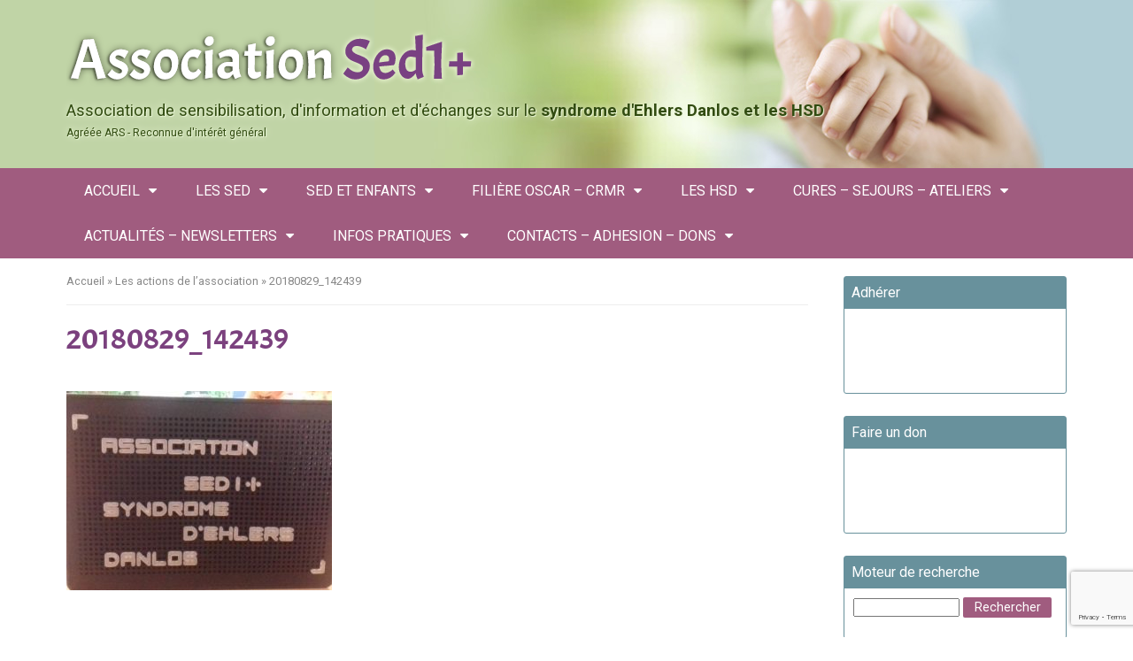

--- FILE ---
content_type: text/html; charset=UTF-8
request_url: https://www.assosed1plus.com/actions-de-lassociation/20180829_142439/
body_size: 8012
content:
<!doctype html>
<html lang="fr-FR">
<head>
	<meta charset="utf-8" />
	<title>20180829_142439 - Association Sed1+</title>
	<link media="screen" href="https://www.assosed1plus.com/wp-content/themes/assosed/style.css" rel="stylesheet" />
	<link href='https://fonts.googleapis.com/css?family=Roboto:400,500,700' rel='stylesheet' type='text/css'>
	<link href='https://fonts.googleapis.com/css?family=Acme' rel='stylesheet' type='text/css'>
	<link rel="shortcut icon" type="image/x-icon" href="https://www.assosed1plus.com/wp-content/themes/assosed/favicon.ico" />
	<script>
		document.createElement("header");
		document.createElement("nav");
		document.createElement("section");
	    document.createElement("article");
	    document.createElement("aside");
	    document.createElement("footer");
	</script>
	<meta name="viewport" content="width=device-width,initial-scale=1">
	<meta name='robots' content='index, follow, max-image-preview:large, max-snippet:-1, max-video-preview:-1' />

	<!-- This site is optimized with the Yoast SEO plugin v26.5 - https://yoast.com/wordpress/plugins/seo/ -->
	<link rel="canonical" href="https://www.assosed1plus.com/actions-de-lassociation/20180829_142439/" />
	<meta property="og:locale" content="fr_FR" />
	<meta property="og:type" content="article" />
	<meta property="og:title" content="20180829_142439 - Association Sed1+" />
	<meta property="og:url" content="https://www.assosed1plus.com/actions-de-lassociation/20180829_142439/" />
	<meta property="og:site_name" content="Association Sed1+" />
	<meta property="og:image" content="https://www.assosed1plus.com/actions-de-lassociation/20180829_142439" />
	<meta property="og:image:width" content="1024" />
	<meta property="og:image:height" content="768" />
	<meta property="og:image:type" content="image/jpeg" />
	<meta name="twitter:card" content="summary_large_image" />
	<script type="application/ld+json" class="yoast-schema-graph">{"@context":"https://schema.org","@graph":[{"@type":"WebPage","@id":"https://www.assosed1plus.com/actions-de-lassociation/20180829_142439/","url":"https://www.assosed1plus.com/actions-de-lassociation/20180829_142439/","name":"20180829_142439 - Association Sed1+","isPartOf":{"@id":"https://www.assosed1plus.com/#website"},"primaryImageOfPage":{"@id":"https://www.assosed1plus.com/actions-de-lassociation/20180829_142439/#primaryimage"},"image":{"@id":"https://www.assosed1plus.com/actions-de-lassociation/20180829_142439/#primaryimage"},"thumbnailUrl":"https://www.assosed1plus.com/wp-content/uploads/2016/09/20180829_142439.jpg","datePublished":"2019-03-24T23:13:37+00:00","breadcrumb":{"@id":"https://www.assosed1plus.com/actions-de-lassociation/20180829_142439/#breadcrumb"},"inLanguage":"fr-FR","potentialAction":[{"@type":"ReadAction","target":["https://www.assosed1plus.com/actions-de-lassociation/20180829_142439/"]}]},{"@type":"ImageObject","inLanguage":"fr-FR","@id":"https://www.assosed1plus.com/actions-de-lassociation/20180829_142439/#primaryimage","url":"https://www.assosed1plus.com/wp-content/uploads/2016/09/20180829_142439.jpg","contentUrl":"https://www.assosed1plus.com/wp-content/uploads/2016/09/20180829_142439.jpg","width":3264,"height":2448},{"@type":"BreadcrumbList","@id":"https://www.assosed1plus.com/actions-de-lassociation/20180829_142439/#breadcrumb","itemListElement":[{"@type":"ListItem","position":1,"name":"Accueil","item":"https://www.assosed1plus.com/"},{"@type":"ListItem","position":2,"name":"Les actions de l&rsquo;association","item":"https://www.assosed1plus.com/actions-de-lassociation/"},{"@type":"ListItem","position":3,"name":"20180829_142439"}]},{"@type":"WebSite","@id":"https://www.assosed1plus.com/#website","url":"https://www.assosed1plus.com/","name":"Association Sed1+","description":"Infos syndrômes d&#039;Elhers Danlos","potentialAction":[{"@type":"SearchAction","target":{"@type":"EntryPoint","urlTemplate":"https://www.assosed1plus.com/?s={search_term_string}"},"query-input":{"@type":"PropertyValueSpecification","valueRequired":true,"valueName":"search_term_string"}}],"inLanguage":"fr-FR"}]}</script>
	<!-- / Yoast SEO plugin. -->


<link rel='dns-prefetch' href='//code.jquery.com' />
<link rel="alternate" type="application/rss+xml" title="Association Sed1+ &raquo; Flux" href="https://www.assosed1plus.com/feed/" />
<link rel="alternate" type="application/rss+xml" title="Association Sed1+ &raquo; Flux des commentaires" href="https://www.assosed1plus.com/comments/feed/" />
<link rel="alternate" type="application/rss+xml" title="Association Sed1+ &raquo; 20180829_142439 Flux des commentaires" href="https://www.assosed1plus.com/actions-de-lassociation/20180829_142439/feed/" />
<link rel="alternate" title="oEmbed (JSON)" type="application/json+oembed" href="https://www.assosed1plus.com/wp-json/oembed/1.0/embed?url=https%3A%2F%2Fwww.assosed1plus.com%2Factions-de-lassociation%2F20180829_142439%2F" />
<link rel="alternate" title="oEmbed (XML)" type="text/xml+oembed" href="https://www.assosed1plus.com/wp-json/oembed/1.0/embed?url=https%3A%2F%2Fwww.assosed1plus.com%2Factions-de-lassociation%2F20180829_142439%2F&#038;format=xml" />
<style id='wp-img-auto-sizes-contain-inline-css' type='text/css'>
img:is([sizes=auto i],[sizes^="auto," i]){contain-intrinsic-size:3000px 1500px}
/*# sourceURL=wp-img-auto-sizes-contain-inline-css */
</style>
<link rel='stylesheet' id='wp-pagenavi-css' href='https://www.assosed1plus.com/wp-content/plugins/wp-pagenavi/pagenavi-css.css?ver=2.70' type='text/css' media='all' />
<link rel="https://api.w.org/" href="https://www.assosed1plus.com/wp-json/" /><link rel="alternate" title="JSON" type="application/json" href="https://www.assosed1plus.com/wp-json/wp/v2/media/1013" />
<script type='text/javascript' src='https://www.assosed1plus.com/wp-content/plugins/wp-spamshield/js/jscripts.php'></script> 
</head>
<body data-rsssl=1 class="attachment wp-singular attachment-template-default attachmentid-1013 attachment-jpeg wp-theme-assosed">
<div id="page"> 
	<div id="page-inner">
		<header role="banner" id="header">	

			<div class="container">
			
				<div class="row" itemscope itemtype="https://schema.org/LocalBusiness"> 
					
					<head class="hidden" itemscope itemtype="http://schema.org/WebSite">
					    <title itemprop='name'>Association Sed1+</title>
					    <link rel="canonical" href="https://www.assosed1plus.com/" itemprop="url">
					</head>

					<div class="col-xs-12">

						<div class="header-logo"> 
							<a itemprop="url" id="logo" href="https://www.assosed1plus.com/" title="Association Sed1+" rel="home">
								<img itemprop="image" src="https://www.assosed1plus.com/wp-content/themes/assosed/images/logo.png" alt="Association Sed1+" width="462" height="68" class="img-responsive" />
							</a>
							<span class="baseline">Association de sensibilisation, d'information et d'échanges sur le <strong>syndrome d'Ehlers Danlos et les HSD</strong><br/><span style="font-size: 12px;">Agréée ARS - Reconnue d'intérêt général</span></span>
						</div><!--/header-logo-->


					</div><!--/col-->

					<div class="toggle js-toggle">
						<div class="nav-icon">
							<div><span class="hidden">Menu</span></div>
						</div>
					</div><!--/toggle-->

				</div><!--/row-->
			</div><!--/container-->
		</header>	
		
		<nav id="nav">	
			<div class="container">
				<div class="row">
					<div class="col-xs-12">
						<div class="menu-menu-principal-container"><ul id="menu-menu-principal" class="menu"><li id="menu-item-6" class="menu-item menu-item-type-post_type menu-item-object-page menu-item-home menu-item-has-children menu-item-6"><a href="https://www.assosed1plus.com/">Accueil</a>
<ul class="sub-menu">
	<li id="menu-item-15" class="menu-item menu-item-type-post_type menu-item-object-page menu-item-15"><a href="https://www.assosed1plus.com/qui-sommes-nous/">Qui sommes-nous ?</a></li>
	<li id="menu-item-75" class="menu-item menu-item-type-post_type menu-item-object-page menu-item-75"><a href="https://www.assosed1plus.com/actions-de-lassociation/">Actions de l’association</a></li>
	<li id="menu-item-5241" class="menu-item menu-item-type-post_type menu-item-object-page menu-item-5241"><a href="https://www.assosed1plus.com/notre-mascotte-sedou/">Notre mascotte, SEDOU</a></li>
</ul>
</li>
<li id="menu-item-90" class="menu-item menu-item-type-post_type menu-item-object-page menu-item-has-children menu-item-90"><a href="https://www.assosed1plus.com/le-sed/">Les SED</a>
<ul class="sub-menu">
	<li id="menu-item-2070" class="menu-item menu-item-type-post_type menu-item-object-page menu-item-2070"><a href="https://www.assosed1plus.com/sed-quest-cest/">Les SED, qu’est-ce que c’est ?</a></li>
	<li id="menu-item-2067" class="menu-item menu-item-type-post_type menu-item-object-page menu-item-2067"><a href="https://www.assosed1plus.com/aides-traitements-patients-sed/">Les Aides et Traitements</a></li>
	<li id="menu-item-140" class="menu-item menu-item-type-post_type menu-item-object-page menu-item-140"><a href="https://www.assosed1plus.com/documentation-sur-le-sed/">Les informations sur le SED</a></li>
	<li id="menu-item-509" class="menu-item menu-item-type-post_type menu-item-object-page menu-item-509"><a href="https://www.assosed1plus.com/presse/">Les publications et audio</a></li>
</ul>
</li>
<li id="menu-item-87" class="menu-item menu-item-type-post_type menu-item-object-page menu-item-has-children menu-item-87"><a href="https://www.assosed1plus.com/le-sed-et-les-enfants/">SED et enfants</a>
<ul class="sub-menu">
	<li id="menu-item-79" class="menu-item menu-item-type-post_type menu-item-object-page menu-item-79"><a href="https://www.assosed1plus.com/livret-scolaire-sed1/">Fiche l’enfant et les SED</a></li>
	<li id="menu-item-131" class="menu-item menu-item-type-post_type menu-item-object-page menu-item-131"><a href="https://www.assosed1plus.com/fiche-lenfant-sed-milieu-scolaire-peri-scolaire/">Milieu scolaire/périscolaire</a></li>
	<li id="menu-item-1139" class="menu-item menu-item-type-post_type menu-item-object-post menu-item-1139"><a href="https://www.assosed1plus.com/2019/09/06/scolarisation-et-handicap/">Handicap – inclusion</a></li>
</ul>
</li>
<li id="menu-item-1439" class="menu-item menu-item-type-post_type menu-item-object-page menu-item-has-children menu-item-1439"><a href="https://www.assosed1plus.com/la-filiere-oscar-reseausednv/">Filière Oscar – CRMR</a>
<ul class="sub-menu">
	<li id="menu-item-2579" class="menu-item menu-item-type-post_type menu-item-object-post menu-item-2579"><a href="https://www.assosed1plus.com/2022/03/29/le-focus-sur-les-sed-nv/">Focus sur les SEDnv</a></li>
	<li id="menu-item-2396" class="menu-item menu-item-type-post_type menu-item-object-post menu-item-2396"><a href="https://www.assosed1plus.com/2022/01/12/les-rencontres-et-fiches-oscar/">Rencontres-Fiches-Tutos</a></li>
	<li id="menu-item-2495" class="menu-item menu-item-type-post_type menu-item-object-post menu-item-2495"><a href="https://www.assosed1plus.com/2022/02/19/journee-oscar-2021/">Journées Oscar</a></li>
	<li id="menu-item-1849" class="menu-item menu-item-type-post_type menu-item-object-page menu-item-has-children menu-item-1849"><a href="https://www.assosed1plus.com/pnds-sednv-publie/">Le PNDS SEDnv</a>
	<ul class="sub-menu">
		<li id="menu-item-2358" class="menu-item menu-item-type-post_type menu-item-object-page menu-item-2358"><a href="https://www.assosed1plus.com/pnds-contenu-et-documents/">PNDS : Contenu et Documents</a></li>
		<li id="menu-item-2350" class="menu-item menu-item-type-post_type menu-item-object-page menu-item-2350"><a href="https://www.assosed1plus.com/quelques-elements-dhistoire/">Historique</a></li>
	</ul>
</li>
</ul>
</li>
<li id="menu-item-2099" class="menu-item menu-item-type-post_type menu-item-object-page menu-item-has-children menu-item-2099"><a href="https://www.assosed1plus.com/hsd/">Les HSD</a>
<ul class="sub-menu">
	<li id="menu-item-1189" class="menu-item menu-item-type-post_type menu-item-object-page menu-item-1189"><a href="https://www.assosed1plus.com/le-hsd/">HSD, qu’est-ce que c’est ?</a></li>
	<li id="menu-item-2470" class="menu-item menu-item-type-post_type menu-item-object-page menu-item-2470"><a href="https://www.assosed1plus.com/hsd-scolarite-inclusion/">HSD : Scolarité/inclusion</a></li>
	<li id="menu-item-2528" class="menu-item menu-item-type-post_type menu-item-object-page menu-item-2528"><a href="https://www.assosed1plus.com/le-collectif-hsdco/">Collectif HSD&#038;Co</a></li>
</ul>
</li>
<li id="menu-item-2686" class="menu-item menu-item-type-post_type menu-item-object-page menu-item-has-children menu-item-2686"><a href="https://www.assosed1plus.com/sejours-sed-hsd/">CURES &#8211; SEJOURS &#8211; ATELIERS</a>
<ul class="sub-menu">
	<li id="menu-item-968" class="menu-item menu-item-type-post_type menu-item-object-page menu-item-968"><a href="https://www.assosed1plus.com/sejour-declic/">Séjour Déclic SEDh et HSD</a></li>
	<li id="menu-item-2680" class="menu-item menu-item-type-post_type menu-item-object-page menu-item-2680"><a href="https://www.assosed1plus.com/les-cures-specifiques-sed-hsd/">Cures spécifiques</a></li>
	<li id="menu-item-3890" class="menu-item menu-item-type-post_type menu-item-object-page menu-item-3890"><a href="https://www.assosed1plus.com/sejours-sed-hsd/ateliers-de-sed1/">Ateliers de SED1+</a></li>
</ul>
</li>
<li id="menu-item-20" class="menu-item menu-item-type-taxonomy menu-item-object-category menu-item-has-children menu-item-20"><a href="https://www.assosed1plus.com/category/actualites/">Actualités &#8211; Newsletters</a>
<ul class="sub-menu">
	<li id="menu-item-3633" class="menu-item menu-item-type-post_type menu-item-object-page menu-item-3633"><a href="https://www.assosed1plus.com/journee-de-sensibilisation-sedh-hsd-02-12-23/">Journées de sensibilisation SED1+</a></li>
	<li id="menu-item-8130" class="menu-item menu-item-type-post_type menu-item-object-page menu-item-8130"><a href="https://www.assosed1plus.com/visioconferences-et-fiches/">Visioconférences et fiches</a></li>
	<li id="menu-item-740" class="menu-item menu-item-type-post_type menu-item-object-page menu-item-740"><a href="https://www.assosed1plus.com/lettre-dinformation/">Newsletters SED1+</a></li>
	<li id="menu-item-1968" class="menu-item menu-item-type-post_type menu-item-object-page menu-item-1968"><a href="https://www.assosed1plus.com/conferences-sed/">Conférences et congrès</a></li>
	<li id="menu-item-2979" class="menu-item menu-item-type-post_type menu-item-object-page menu-item-2979"><a href="https://www.assosed1plus.com/journee-internationale-maladies-rares-2023/">Journées maladies rares</a></li>
	<li id="menu-item-2417" class="menu-item menu-item-type-post_type menu-item-object-page menu-item-2417"><a href="https://www.assosed1plus.com/etudes-travaux-sed-hsd/">Etudes et Travaux SEDh et HSD</a></li>
	<li id="menu-item-2065" class="menu-item menu-item-type-post_type menu-item-object-page menu-item-2065"><a href="https://www.assosed1plus.com/projet-solidaire/">Projets solidaires</a></li>
</ul>
</li>
<li id="menu-item-421" class="menu-item menu-item-type-post_type menu-item-object-page menu-item-has-children menu-item-421"><a href="https://www.assosed1plus.com/trucs-et-astuces/">Infos pratiques</a>
<ul class="sub-menu">
	<li id="menu-item-1561" class="menu-item menu-item-type-post_type menu-item-object-page menu-item-1561"><a href="https://www.assosed1plus.com/mdph-documentation/">Dossier pour la MDPH</a></li>
	<li id="menu-item-2801" class="menu-item menu-item-type-post_type menu-item-object-post menu-item-2801"><a href="https://www.assosed1plus.com/2022/12/09/activite-physique-adaptee-informations-de-la-has/">APA-activité physique adaptée</a></li>
	<li id="menu-item-2203" class="menu-item menu-item-type-post_type menu-item-object-page menu-item-2203"><a href="https://www.assosed1plus.com/les-dossiers-sed1/">Docs et Fiches Pratique</a></li>
	<li id="menu-item-2907" class="menu-item menu-item-type-post_type menu-item-object-page menu-item-2907"><a href="https://www.assosed1plus.com/groupes-de-parole/">Groupes de parole</a></li>
	<li id="menu-item-1089" class="menu-item menu-item-type-post_type menu-item-object-page menu-item-1089"><a href="https://www.assosed1plus.com/materiel-selectionne/">Matériel adapté</a></li>
	<li id="menu-item-8127" class="menu-item menu-item-type-post_type menu-item-object-page menu-item-8127"><a href="https://www.assosed1plus.com/recettes-pour-tous/">Recettes pour tous</a></li>
	<li id="menu-item-2426" class="menu-item menu-item-type-post_type menu-item-object-post menu-item-2426"><a href="https://www.assosed1plus.com/2022/01/28/bracelet-remedee-well/">Remedee Well</a></li>
	<li id="menu-item-1789" class="menu-item menu-item-type-post_type menu-item-object-page menu-item-1789"><a href="https://www.assosed1plus.com/g-move-et-articles-swims/">Handisport</a></li>
	<li id="menu-item-1344" class="menu-item menu-item-type-post_type menu-item-object-post menu-item-1344"><a href="https://www.assosed1plus.com/2020/01/17/infos-astuces/">Infos et astuces</a></li>
	<li id="menu-item-1624" class="menu-item menu-item-type-post_type menu-item-object-page menu-item-1624"><a href="https://www.assosed1plus.com/soin-de-soi/">Soin de Soi</a></li>
</ul>
</li>
<li id="menu-item-17" class="menu-item menu-item-type-post_type menu-item-object-page menu-item-has-children menu-item-17"><a href="https://www.assosed1plus.com/contact/">CONTACTS &#8211; ADHESION &#8211; DONS</a>
<ul class="sub-menu">
	<li id="menu-item-2336" class="menu-item menu-item-type-post_type menu-item-object-page menu-item-2336"><a href="https://www.assosed1plus.com/adherer-faire-un-don/">Adhésion / Don</a></li>
	<li id="menu-item-3567" class="menu-item menu-item-type-post_type menu-item-object-page menu-item-3567"><a href="https://www.assosed1plus.com/contacts/">Contacts – National et Régionaux</a></li>
</ul>
</li>
</ul></div>					</div>
				</div>
			</div>
		</nav>

	<div id="content"><div class="container">
	<div class="row">
		<div class="col-xs-12 col-md-9">
			<div class="main-content main-content-1013 clearfix">
				<div class="breadcrumb"><span><span><a href="https://www.assosed1plus.com/">Accueil</a></span> » <span><a href="https://www.assosed1plus.com/actions-de-lassociation/">Les actions de l&rsquo;association</a></span> » <span class="breadcrumb_last" aria-current="page">20180829_142439</span></span></div>				<div class="main-title">
					<h1>20180829_142439</h1>
				</div>
													<p class="attachment"><a href='https://www.assosed1plus.com/wp-content/uploads/2016/09/20180829_142439.jpg'><img fetchpriority="high" decoding="async" width="300" height="225" src="https://www.assosed1plus.com/wp-content/uploads/2016/09/20180829_142439-300x225.jpg" class="attachment-medium size-medium" alt="" srcset="https://www.assosed1plus.com/wp-content/uploads/2016/09/20180829_142439-300x225.jpg 300w, https://www.assosed1plus.com/wp-content/uploads/2016/09/20180829_142439-768x576.jpg 768w, https://www.assosed1plus.com/wp-content/uploads/2016/09/20180829_142439-1024x768.jpg 1024w, https://www.assosed1plus.com/wp-content/uploads/2016/09/20180829_142439-1000x750.jpg 1000w" sizes="(max-width: 300px) 100vw, 300px" /></a></p>
											</div><!--/main-content-->
		</div><!--/col -->
		            <div class="col-xs-12 col-md-3">
                <aside id="sidebar">
                    <div id="custom_html-4" class="widget_text sidebar-widget"><div class="sidebar-widget-title"><span>Adhérer</span></div><div class="widget-content clearfix"><div class="textwidget custom-html-widget"><iframe id="haWidget" allowtransparency="true" src="https://www.helloasso.com/associations/sed1/adhesions/adhesion-sed1plus-national-2026/widget-bouton" style="width: 100%; height: 70px; border: none;" onload="window.addEventListener( 'message', function(e) { const dataHeight = e.data.height; const haWidgetElement = document.getElementById('haWidget'); haWidgetElement.height = dataHeight + 'px'; } )" ></iframe>
</div></div></div><div id="custom_html-5" class="widget_text sidebar-widget"><div class="sidebar-widget-title"><span>Faire un don</span></div><div class="widget-content clearfix"><div class="textwidget custom-html-widget"><iframe id="haWidget" allowtransparency="true" src="https://www.helloasso.com/associations/sed1/formulaires/2/widget-bouton" style="width: 100%; height: 70px; border: none;"></iframe>
</div></div></div><div id="search-2" class="sidebar-widget"><div class="sidebar-widget-title"><span>Moteur de recherche</span></div><div class="widget-content clearfix"><form role="search" method="get" id="searchform" class="searchform" action="https://www.assosed1plus.com/">
				<div>
					<label class="screen-reader-text" for="s">Rechercher :</label>
					<input type="text" value="" name="s" id="s" />
					<input type="submit" id="searchsubmit" value="Rechercher" />
				</div>
			</form></div></div><div id="black-studio-tinymce-4" class="sidebar-widget"><div class="sidebar-widget-title"><span>Suivez-nous </span></div><div class="widget-content clearfix"><div class="textwidget"><p style="margin: 0;"><a href="https://www.facebook.com/SED1PLUS/"><img class="alignnone wp-image-6632" src="https://www.assosed1plus.com/wp-content/uploads/2025/12/OIP-300x300.webp" alt="" width="72" height="72" /></a><a href="https://www.youtube.com/@sed1plus815"><img class="alignnone  wp-image-6636" src="https://www.assosed1plus.com/wp-content/uploads/2025/12/OIP-3-300x300.webp" alt="" width="73" height="73" /></a><a href="https://www.instagram.com/sed1plus/"><img class="alignnone wp-image-6635" src="https://www.assosed1plus.com/wp-content/uploads/2025/12/OIP-2-300x300.webp" alt="" width="76" height="76" /></a></p>
</div></div></div><div id="rpwe_widget-2" class="sidebar-widget"><div class="sidebar-widget-title"><span>Dernières actus</span></div><div class="widget-content clearfix"><div  class="rpwe-block"><ul class="rpwe-ul"><li class="rpwe-li rpwe-clearfix"><a class="rpwe-img" href="https://www.assosed1plus.com/2025/11/04/cures-thermales-sed-et-hsd/" rel="bookmark"><img class="rpwe-alignleft rpwe-thumb rpwe-default-thumb" src="https://www.assosed1plus.com/wp-content/themes/assosed/images/thumbnail-default.jpg" alt="CURES THERMALES SED et HSD" width="40" height="40"></a><h3 class="rpwe-title"><a href="https://www.assosed1plus.com/2025/11/04/cures-thermales-sed-et-hsd/" target="_self">CURES THERMALES SED et HSD</a></h3><div class="rpwe-summary"></div></li><li class="rpwe-li rpwe-clearfix"><a class="rpwe-img" href="https://www.assosed1plus.com/2025/05/23/rv-au-centre-de-reference-de-garches/" rel="bookmark"><img class="rpwe-alignleft rpwe-thumb rpwe-default-thumb" src="https://www.assosed1plus.com/wp-content/themes/assosed/images/thumbnail-default.jpg" alt="RV au centre de référence de Garches" width="40" height="40"></a><h3 class="rpwe-title"><a href="https://www.assosed1plus.com/2025/05/23/rv-au-centre-de-reference-de-garches/" target="_self">RV au centre de référence de Garches</a></h3><div class="rpwe-summary">Bonjour à tous, Désormais, pour prendre RV au centre de &hellip;</div></li><li class="rpwe-li rpwe-clearfix"><a class="rpwe-img" href="https://www.assosed1plus.com/2025/04/18/assemblee-generale-de-sed1/" rel="bookmark"><img class="rpwe-alignleft rpwe-thumb rpwe-default-thumb" src="https://www.assosed1plus.com/wp-content/themes/assosed/images/thumbnail-default.jpg" alt="ASSEMBLEE GENERALE de SED1+" width="40" height="40"></a><h3 class="rpwe-title"><a href="https://www.assosed1plus.com/2025/04/18/assemblee-generale-de-sed1/" target="_self">ASSEMBLEE GENERALE de SED1+</a></h3><div class="rpwe-summary">INFO / RAPPEL : Assemblée Générale annuelle de SED1+ Bonjour &hellip;</div></li></ul></div><!-- Generated by http://wordpress.org/plugins/recent-posts-widget-extended/ --></div></div><div id="black-studio-tinymce-3" class="sidebar-widget"><div class="sidebar-widget-title"><span>Bureau </span></div><div class="widget-content clearfix"><div class="textwidget"><p style="text-align: center;"><span style="text-decoration: underline; color: #993366; font-size: 20px; font-family: verdana, geneva;"><strong>BUREAU NATIONAL</strong></span></p>
<p style="text-align: center;"><span style="font-family: verdana, geneva; font-size: 14px;"><strong>Présidente : </strong></span></p>
<p style="text-align: center;"><span style="font-family: verdana, geneva; font-size: 14px;">Mme Delphine FOLLET</span></p>
<p style="text-align: center;"><span style="font-family: verdana, geneva; font-size: 14px;"><strong>Trésorier : </strong></span></p>
<p style="text-align: center;"><span style="font-family: verdana, geneva; font-size: 14px;">Mr Philippe DAELS </span></p>
<p style="text-align: center;"><span style="font-family: verdana, geneva; font-size: 14px;"><strong>Secrétaire Nationale : </strong></span></p>
<p style="text-align: center;"><span style="font-family: verdana, geneva; font-size: 14px;">Mme Emilie HUE</span></p>
<p style="text-align: center;"><span style="font-family: verdana, geneva; font-size: 14px;"><strong>Secrétaire Nationale Adjointe : </strong></span></p>
<p style="text-align: center;"><span style="font-family: verdana, geneva; font-size: 14px;">Mme Maryline RAVIER  </span></p>
<p>&nbsp;</p>
<p style="text-align: center;"><span style="text-decoration: underline; color: #993366; font-size: 20px; font-family: verdana, geneva;"><strong>OU NOUS TROUVER</strong></span></p>
<p>=&gt; Action Nationale, partout en France</p>
<p style="text-align: center;"><span style="color: #000000;"><strong>Nombreux bénévoles intervenants en Régions</strong></span></p>
<p>&nbsp;</p>
<p style="text-align: center;"><span style="text-decoration: underline; color: #99cc00; font-size: 20px;"><strong>Bénévoles Référents :</strong></span></p>
<p style="text-align: center;"><span style="font-size: 14px; color: #000000;"><strong>Hauts de France / Normandie </strong></span></p>
<p style="text-align: center;"><span style="font-size: 14px; color: #000000;"><strong>Occitanie / </strong><strong>La réunion</strong></span></p>
</div></div></div>                </aside>
            </div><!--/col -->
        </div><!--/row -->
    </div><!--/container -->
</div><!--/content -->
<footer id="footer">
	<div class="container">
		<div class="row">
		
		<div id="black-studio-tinymce-2" class="footer-widget col-xs-12 col-sm-4"><div class="footer-widget-title"><span>Contact</span></div><div class="widget-content clearfix"><div class="textwidget"><p><span style="text-decoration: underline;">Email</span> : <a href="&#x6d;a&#x69;&#108;t&#x6f;:&#x61;&#115;s&#x6f;s&#x65;&#100;1&#x70;l&#x75;&#x73;&#64;&#x67;&#109;a&#x69;l&#x2e;&#99;o&#x6d;">&#x61;&#x73;so&#x73;&#x65;&#100;1p&#x6c;&#x75;s&#64;&#x67;&#x6d;&#97;il&#x2e;&#x63;om</a></p>
<p>            <a href="&#x61;&#x64;&#x6d;&#x69;&#x73;&#x65;&#x64;&#49;&#112;&#108;us&#64;gma&#x69;&#x6c;&#x2e;&#x63;&#x6f;&#x6d;">&#x61;dm&#x69;se&#x64;1p&#x6c;us&#x40;gm&#x61;il&#x2e;&#99;o&#x6d;</a></p>
<p><span style="text-decoration: underline;">Adresse</span> :</p>
<p>Siège social : 5 rue de l'Abbé Lemire  59960 NEUVILLE EN FERRAIN</p>
<p>&nbsp;</p>
<p><a href="https://www.assosed1plus.com/contact/">&gt; Nous envoyer un message</a></p>
</div></div></div><div id="nav_menu-2" class="footer-widget col-xs-12 col-sm-4"><div class="footer-widget-title"><span>Liens</span></div><div class="widget-content clearfix"><div class="menu-menu-pied-de-page-container"><ul id="menu-menu-pied-de-page" class="menu"><li id="menu-item-18" class="menu-item menu-item-type-post_type menu-item-object-page menu-item-18"><a href="https://www.assosed1plus.com/mentions-legales/">Mentions légales</a></li>
<li id="menu-item-19" class="menu-item menu-item-type-post_type menu-item-object-page menu-item-19"><a href="https://www.assosed1plus.com/plan-du-site/">Plan du site</a></li>
</ul></div></div></div>		
		<div class="footer-widget col-xs-12 col-sm-4">
			<p class="footer-mentions">Tous droits réservés Association Sed1+ 2026</p>
			<p class="footer-credits"><a title="Création de sites Internet - Elodie Berger"  href="https://www.elodieberger.com/" target="_blank"><img itemprop="image" src="https://www.assosed1plus.com/wp-content/themes/assosed/images/credits-eberger.png" alt="Création de sites Internet - Elodie Berger" width="129" height="15" /></a></p>
		</div>
	</div>
</footer>
</div><!--/page-inner-->
</div><!--/page-->
<script type="speculationrules">
{"prefetch":[{"source":"document","where":{"and":[{"href_matches":"/*"},{"not":{"href_matches":["/wp-*.php","/wp-admin/*","/wp-content/uploads/*","/wp-content/*","/wp-content/plugins/*","/wp-content/themes/assosed/*","/*\\?(.+)"]}},{"not":{"selector_matches":"a[rel~=\"nofollow\"]"}},{"not":{"selector_matches":".no-prefetch, .no-prefetch a"}}]},"eagerness":"conservative"}]}
</script>

<script type='text/javascript'>
/* <![CDATA[ */
r3f5x9JS=escape(document['referrer']);
hf4N='d6740e15670feeaa7ebb029ee0178485';
hf4V='a9b1348dae5a2e2f683b49aa1388c9a9';
cm4S="form[action='https://www.assosed1plus.com/wp-comments-post.php']";
jQuery(document).ready(function($){var e="#commentform, .comment-respond form, .comment-form, "+cm4S+", #lostpasswordform, #registerform, #loginform, #login_form, #wpss_contact_form, .wpcf7-form";$(e).submit(function(){$("<input>").attr("type","hidden").attr("name","r3f5x9JS").attr("value",r3f5x9JS).appendTo(e);$("<input>").attr("type","hidden").attr("name",hf4N).attr("value",hf4V).appendTo(e);return true;});$("#comment").attr({minlength:"15",maxlength:"15360"})});
/* ]]> */
</script> 
<script type="text/javascript" src="https://www.assosed1plus.com/wp-includes/js/dist/hooks.min.js?ver=dd5603f07f9220ed27f1" id="wp-hooks-js"></script>
<script type="text/javascript" src="https://www.assosed1plus.com/wp-includes/js/dist/i18n.min.js?ver=c26c3dc7bed366793375" id="wp-i18n-js"></script>
<script type="text/javascript" id="wp-i18n-js-after">
/* <![CDATA[ */
wp.i18n.setLocaleData( { 'text direction\u0004ltr': [ 'ltr' ] } );
//# sourceURL=wp-i18n-js-after
/* ]]> */
</script>
<script type="text/javascript" src="https://www.assosed1plus.com/wp-content/plugins/contact-form-7/includes/swv/js/index.js?ver=6.1.4" id="swv-js"></script>
<script type="text/javascript" id="contact-form-7-js-translations">
/* <![CDATA[ */
( function( domain, translations ) {
	var localeData = translations.locale_data[ domain ] || translations.locale_data.messages;
	localeData[""].domain = domain;
	wp.i18n.setLocaleData( localeData, domain );
} )( "contact-form-7", {"translation-revision-date":"2025-02-06 12:02:14+0000","generator":"GlotPress\/4.0.1","domain":"messages","locale_data":{"messages":{"":{"domain":"messages","plural-forms":"nplurals=2; plural=n > 1;","lang":"fr"},"This contact form is placed in the wrong place.":["Ce formulaire de contact est plac\u00e9 dans un mauvais endroit."],"Error:":["Erreur\u00a0:"]}},"comment":{"reference":"includes\/js\/index.js"}} );
//# sourceURL=contact-form-7-js-translations
/* ]]> */
</script>
<script type="text/javascript" id="contact-form-7-js-before">
/* <![CDATA[ */
var wpcf7 = {
    "api": {
        "root": "https:\/\/www.assosed1plus.com\/wp-json\/",
        "namespace": "contact-form-7\/v1"
    },
    "cached": 1
};
//# sourceURL=contact-form-7-js-before
/* ]]> */
</script>
<script type="text/javascript" src="https://www.assosed1plus.com/wp-content/plugins/contact-form-7/includes/js/index.js?ver=6.1.4" id="contact-form-7-js"></script>
<script type="text/javascript" src="https://code.jquery.com/jquery-latest.min.js" id="jquery-js"></script>
<script type="text/javascript" src="https://www.google.com/recaptcha/api.js?render=6LfQGKAkAAAAACj9yPa6i0q3WBBM5uLrsQLOrlS4&amp;ver=3.0" id="google-recaptcha-js"></script>
<script type="text/javascript" src="https://www.assosed1plus.com/wp-includes/js/dist/vendor/wp-polyfill.min.js?ver=3.15.0" id="wp-polyfill-js"></script>
<script type="text/javascript" id="wpcf7-recaptcha-js-before">
/* <![CDATA[ */
var wpcf7_recaptcha = {
    "sitekey": "6LfQGKAkAAAAACj9yPa6i0q3WBBM5uLrsQLOrlS4",
    "actions": {
        "homepage": "homepage",
        "contactform": "contactform"
    }
};
//# sourceURL=wpcf7-recaptcha-js-before
/* ]]> */
</script>
<script type="text/javascript" src="https://www.assosed1plus.com/wp-content/plugins/contact-form-7/modules/recaptcha/index.js?ver=6.1.4" id="wpcf7-recaptcha-js"></script>
<script type="text/javascript" src="https://www.assosed1plus.com/wp-content/plugins/wp-spamshield/js/jscripts-ftr-min.js" id="wpss-jscripts-ftr-js"></script>

<script>
// Hamburger
	jQuery(document).ready(function($) {
	    $("#nav").hide();
	    $(".js-toggle").click(function() {
	        $(this).toggleClass("open");
	        $("#nav").slideToggle(500);
	    });
	});
</script>
<script>
  (function(i,s,o,g,r,a,m){i['GoogleAnalyticsObject']=r;i[r]=i[r]||function(){
  (i[r].q=i[r].q||[]).push(arguments)},i[r].l=1*new Date();a=s.createElement(o),
  m=s.getElementsByTagName(o)[0];a.async=1;a.src=g;m.parentNode.insertBefore(a,m)
  })(window,document,'script','https://www.google-analytics.com/analytics.js','ga');
  ga('create', 'UA-2130298-13', 'auto');
  ga('send', 'pageview');
</script>
</body>
</html>

--- FILE ---
content_type: text/html; charset=utf-8
request_url: https://www.google.com/recaptcha/api2/anchor?ar=1&k=6LfQGKAkAAAAACj9yPa6i0q3WBBM5uLrsQLOrlS4&co=aHR0cHM6Ly93d3cuYXNzb3NlZDFwbHVzLmNvbTo0NDM.&hl=en&v=PoyoqOPhxBO7pBk68S4YbpHZ&size=invisible&anchor-ms=20000&execute-ms=30000&cb=o3ic2jmp8ngy
body_size: 48738
content:
<!DOCTYPE HTML><html dir="ltr" lang="en"><head><meta http-equiv="Content-Type" content="text/html; charset=UTF-8">
<meta http-equiv="X-UA-Compatible" content="IE=edge">
<title>reCAPTCHA</title>
<style type="text/css">
/* cyrillic-ext */
@font-face {
  font-family: 'Roboto';
  font-style: normal;
  font-weight: 400;
  font-stretch: 100%;
  src: url(//fonts.gstatic.com/s/roboto/v48/KFO7CnqEu92Fr1ME7kSn66aGLdTylUAMa3GUBHMdazTgWw.woff2) format('woff2');
  unicode-range: U+0460-052F, U+1C80-1C8A, U+20B4, U+2DE0-2DFF, U+A640-A69F, U+FE2E-FE2F;
}
/* cyrillic */
@font-face {
  font-family: 'Roboto';
  font-style: normal;
  font-weight: 400;
  font-stretch: 100%;
  src: url(//fonts.gstatic.com/s/roboto/v48/KFO7CnqEu92Fr1ME7kSn66aGLdTylUAMa3iUBHMdazTgWw.woff2) format('woff2');
  unicode-range: U+0301, U+0400-045F, U+0490-0491, U+04B0-04B1, U+2116;
}
/* greek-ext */
@font-face {
  font-family: 'Roboto';
  font-style: normal;
  font-weight: 400;
  font-stretch: 100%;
  src: url(//fonts.gstatic.com/s/roboto/v48/KFO7CnqEu92Fr1ME7kSn66aGLdTylUAMa3CUBHMdazTgWw.woff2) format('woff2');
  unicode-range: U+1F00-1FFF;
}
/* greek */
@font-face {
  font-family: 'Roboto';
  font-style: normal;
  font-weight: 400;
  font-stretch: 100%;
  src: url(//fonts.gstatic.com/s/roboto/v48/KFO7CnqEu92Fr1ME7kSn66aGLdTylUAMa3-UBHMdazTgWw.woff2) format('woff2');
  unicode-range: U+0370-0377, U+037A-037F, U+0384-038A, U+038C, U+038E-03A1, U+03A3-03FF;
}
/* math */
@font-face {
  font-family: 'Roboto';
  font-style: normal;
  font-weight: 400;
  font-stretch: 100%;
  src: url(//fonts.gstatic.com/s/roboto/v48/KFO7CnqEu92Fr1ME7kSn66aGLdTylUAMawCUBHMdazTgWw.woff2) format('woff2');
  unicode-range: U+0302-0303, U+0305, U+0307-0308, U+0310, U+0312, U+0315, U+031A, U+0326-0327, U+032C, U+032F-0330, U+0332-0333, U+0338, U+033A, U+0346, U+034D, U+0391-03A1, U+03A3-03A9, U+03B1-03C9, U+03D1, U+03D5-03D6, U+03F0-03F1, U+03F4-03F5, U+2016-2017, U+2034-2038, U+203C, U+2040, U+2043, U+2047, U+2050, U+2057, U+205F, U+2070-2071, U+2074-208E, U+2090-209C, U+20D0-20DC, U+20E1, U+20E5-20EF, U+2100-2112, U+2114-2115, U+2117-2121, U+2123-214F, U+2190, U+2192, U+2194-21AE, U+21B0-21E5, U+21F1-21F2, U+21F4-2211, U+2213-2214, U+2216-22FF, U+2308-230B, U+2310, U+2319, U+231C-2321, U+2336-237A, U+237C, U+2395, U+239B-23B7, U+23D0, U+23DC-23E1, U+2474-2475, U+25AF, U+25B3, U+25B7, U+25BD, U+25C1, U+25CA, U+25CC, U+25FB, U+266D-266F, U+27C0-27FF, U+2900-2AFF, U+2B0E-2B11, U+2B30-2B4C, U+2BFE, U+3030, U+FF5B, U+FF5D, U+1D400-1D7FF, U+1EE00-1EEFF;
}
/* symbols */
@font-face {
  font-family: 'Roboto';
  font-style: normal;
  font-weight: 400;
  font-stretch: 100%;
  src: url(//fonts.gstatic.com/s/roboto/v48/KFO7CnqEu92Fr1ME7kSn66aGLdTylUAMaxKUBHMdazTgWw.woff2) format('woff2');
  unicode-range: U+0001-000C, U+000E-001F, U+007F-009F, U+20DD-20E0, U+20E2-20E4, U+2150-218F, U+2190, U+2192, U+2194-2199, U+21AF, U+21E6-21F0, U+21F3, U+2218-2219, U+2299, U+22C4-22C6, U+2300-243F, U+2440-244A, U+2460-24FF, U+25A0-27BF, U+2800-28FF, U+2921-2922, U+2981, U+29BF, U+29EB, U+2B00-2BFF, U+4DC0-4DFF, U+FFF9-FFFB, U+10140-1018E, U+10190-1019C, U+101A0, U+101D0-101FD, U+102E0-102FB, U+10E60-10E7E, U+1D2C0-1D2D3, U+1D2E0-1D37F, U+1F000-1F0FF, U+1F100-1F1AD, U+1F1E6-1F1FF, U+1F30D-1F30F, U+1F315, U+1F31C, U+1F31E, U+1F320-1F32C, U+1F336, U+1F378, U+1F37D, U+1F382, U+1F393-1F39F, U+1F3A7-1F3A8, U+1F3AC-1F3AF, U+1F3C2, U+1F3C4-1F3C6, U+1F3CA-1F3CE, U+1F3D4-1F3E0, U+1F3ED, U+1F3F1-1F3F3, U+1F3F5-1F3F7, U+1F408, U+1F415, U+1F41F, U+1F426, U+1F43F, U+1F441-1F442, U+1F444, U+1F446-1F449, U+1F44C-1F44E, U+1F453, U+1F46A, U+1F47D, U+1F4A3, U+1F4B0, U+1F4B3, U+1F4B9, U+1F4BB, U+1F4BF, U+1F4C8-1F4CB, U+1F4D6, U+1F4DA, U+1F4DF, U+1F4E3-1F4E6, U+1F4EA-1F4ED, U+1F4F7, U+1F4F9-1F4FB, U+1F4FD-1F4FE, U+1F503, U+1F507-1F50B, U+1F50D, U+1F512-1F513, U+1F53E-1F54A, U+1F54F-1F5FA, U+1F610, U+1F650-1F67F, U+1F687, U+1F68D, U+1F691, U+1F694, U+1F698, U+1F6AD, U+1F6B2, U+1F6B9-1F6BA, U+1F6BC, U+1F6C6-1F6CF, U+1F6D3-1F6D7, U+1F6E0-1F6EA, U+1F6F0-1F6F3, U+1F6F7-1F6FC, U+1F700-1F7FF, U+1F800-1F80B, U+1F810-1F847, U+1F850-1F859, U+1F860-1F887, U+1F890-1F8AD, U+1F8B0-1F8BB, U+1F8C0-1F8C1, U+1F900-1F90B, U+1F93B, U+1F946, U+1F984, U+1F996, U+1F9E9, U+1FA00-1FA6F, U+1FA70-1FA7C, U+1FA80-1FA89, U+1FA8F-1FAC6, U+1FACE-1FADC, U+1FADF-1FAE9, U+1FAF0-1FAF8, U+1FB00-1FBFF;
}
/* vietnamese */
@font-face {
  font-family: 'Roboto';
  font-style: normal;
  font-weight: 400;
  font-stretch: 100%;
  src: url(//fonts.gstatic.com/s/roboto/v48/KFO7CnqEu92Fr1ME7kSn66aGLdTylUAMa3OUBHMdazTgWw.woff2) format('woff2');
  unicode-range: U+0102-0103, U+0110-0111, U+0128-0129, U+0168-0169, U+01A0-01A1, U+01AF-01B0, U+0300-0301, U+0303-0304, U+0308-0309, U+0323, U+0329, U+1EA0-1EF9, U+20AB;
}
/* latin-ext */
@font-face {
  font-family: 'Roboto';
  font-style: normal;
  font-weight: 400;
  font-stretch: 100%;
  src: url(//fonts.gstatic.com/s/roboto/v48/KFO7CnqEu92Fr1ME7kSn66aGLdTylUAMa3KUBHMdazTgWw.woff2) format('woff2');
  unicode-range: U+0100-02BA, U+02BD-02C5, U+02C7-02CC, U+02CE-02D7, U+02DD-02FF, U+0304, U+0308, U+0329, U+1D00-1DBF, U+1E00-1E9F, U+1EF2-1EFF, U+2020, U+20A0-20AB, U+20AD-20C0, U+2113, U+2C60-2C7F, U+A720-A7FF;
}
/* latin */
@font-face {
  font-family: 'Roboto';
  font-style: normal;
  font-weight: 400;
  font-stretch: 100%;
  src: url(//fonts.gstatic.com/s/roboto/v48/KFO7CnqEu92Fr1ME7kSn66aGLdTylUAMa3yUBHMdazQ.woff2) format('woff2');
  unicode-range: U+0000-00FF, U+0131, U+0152-0153, U+02BB-02BC, U+02C6, U+02DA, U+02DC, U+0304, U+0308, U+0329, U+2000-206F, U+20AC, U+2122, U+2191, U+2193, U+2212, U+2215, U+FEFF, U+FFFD;
}
/* cyrillic-ext */
@font-face {
  font-family: 'Roboto';
  font-style: normal;
  font-weight: 500;
  font-stretch: 100%;
  src: url(//fonts.gstatic.com/s/roboto/v48/KFO7CnqEu92Fr1ME7kSn66aGLdTylUAMa3GUBHMdazTgWw.woff2) format('woff2');
  unicode-range: U+0460-052F, U+1C80-1C8A, U+20B4, U+2DE0-2DFF, U+A640-A69F, U+FE2E-FE2F;
}
/* cyrillic */
@font-face {
  font-family: 'Roboto';
  font-style: normal;
  font-weight: 500;
  font-stretch: 100%;
  src: url(//fonts.gstatic.com/s/roboto/v48/KFO7CnqEu92Fr1ME7kSn66aGLdTylUAMa3iUBHMdazTgWw.woff2) format('woff2');
  unicode-range: U+0301, U+0400-045F, U+0490-0491, U+04B0-04B1, U+2116;
}
/* greek-ext */
@font-face {
  font-family: 'Roboto';
  font-style: normal;
  font-weight: 500;
  font-stretch: 100%;
  src: url(//fonts.gstatic.com/s/roboto/v48/KFO7CnqEu92Fr1ME7kSn66aGLdTylUAMa3CUBHMdazTgWw.woff2) format('woff2');
  unicode-range: U+1F00-1FFF;
}
/* greek */
@font-face {
  font-family: 'Roboto';
  font-style: normal;
  font-weight: 500;
  font-stretch: 100%;
  src: url(//fonts.gstatic.com/s/roboto/v48/KFO7CnqEu92Fr1ME7kSn66aGLdTylUAMa3-UBHMdazTgWw.woff2) format('woff2');
  unicode-range: U+0370-0377, U+037A-037F, U+0384-038A, U+038C, U+038E-03A1, U+03A3-03FF;
}
/* math */
@font-face {
  font-family: 'Roboto';
  font-style: normal;
  font-weight: 500;
  font-stretch: 100%;
  src: url(//fonts.gstatic.com/s/roboto/v48/KFO7CnqEu92Fr1ME7kSn66aGLdTylUAMawCUBHMdazTgWw.woff2) format('woff2');
  unicode-range: U+0302-0303, U+0305, U+0307-0308, U+0310, U+0312, U+0315, U+031A, U+0326-0327, U+032C, U+032F-0330, U+0332-0333, U+0338, U+033A, U+0346, U+034D, U+0391-03A1, U+03A3-03A9, U+03B1-03C9, U+03D1, U+03D5-03D6, U+03F0-03F1, U+03F4-03F5, U+2016-2017, U+2034-2038, U+203C, U+2040, U+2043, U+2047, U+2050, U+2057, U+205F, U+2070-2071, U+2074-208E, U+2090-209C, U+20D0-20DC, U+20E1, U+20E5-20EF, U+2100-2112, U+2114-2115, U+2117-2121, U+2123-214F, U+2190, U+2192, U+2194-21AE, U+21B0-21E5, U+21F1-21F2, U+21F4-2211, U+2213-2214, U+2216-22FF, U+2308-230B, U+2310, U+2319, U+231C-2321, U+2336-237A, U+237C, U+2395, U+239B-23B7, U+23D0, U+23DC-23E1, U+2474-2475, U+25AF, U+25B3, U+25B7, U+25BD, U+25C1, U+25CA, U+25CC, U+25FB, U+266D-266F, U+27C0-27FF, U+2900-2AFF, U+2B0E-2B11, U+2B30-2B4C, U+2BFE, U+3030, U+FF5B, U+FF5D, U+1D400-1D7FF, U+1EE00-1EEFF;
}
/* symbols */
@font-face {
  font-family: 'Roboto';
  font-style: normal;
  font-weight: 500;
  font-stretch: 100%;
  src: url(//fonts.gstatic.com/s/roboto/v48/KFO7CnqEu92Fr1ME7kSn66aGLdTylUAMaxKUBHMdazTgWw.woff2) format('woff2');
  unicode-range: U+0001-000C, U+000E-001F, U+007F-009F, U+20DD-20E0, U+20E2-20E4, U+2150-218F, U+2190, U+2192, U+2194-2199, U+21AF, U+21E6-21F0, U+21F3, U+2218-2219, U+2299, U+22C4-22C6, U+2300-243F, U+2440-244A, U+2460-24FF, U+25A0-27BF, U+2800-28FF, U+2921-2922, U+2981, U+29BF, U+29EB, U+2B00-2BFF, U+4DC0-4DFF, U+FFF9-FFFB, U+10140-1018E, U+10190-1019C, U+101A0, U+101D0-101FD, U+102E0-102FB, U+10E60-10E7E, U+1D2C0-1D2D3, U+1D2E0-1D37F, U+1F000-1F0FF, U+1F100-1F1AD, U+1F1E6-1F1FF, U+1F30D-1F30F, U+1F315, U+1F31C, U+1F31E, U+1F320-1F32C, U+1F336, U+1F378, U+1F37D, U+1F382, U+1F393-1F39F, U+1F3A7-1F3A8, U+1F3AC-1F3AF, U+1F3C2, U+1F3C4-1F3C6, U+1F3CA-1F3CE, U+1F3D4-1F3E0, U+1F3ED, U+1F3F1-1F3F3, U+1F3F5-1F3F7, U+1F408, U+1F415, U+1F41F, U+1F426, U+1F43F, U+1F441-1F442, U+1F444, U+1F446-1F449, U+1F44C-1F44E, U+1F453, U+1F46A, U+1F47D, U+1F4A3, U+1F4B0, U+1F4B3, U+1F4B9, U+1F4BB, U+1F4BF, U+1F4C8-1F4CB, U+1F4D6, U+1F4DA, U+1F4DF, U+1F4E3-1F4E6, U+1F4EA-1F4ED, U+1F4F7, U+1F4F9-1F4FB, U+1F4FD-1F4FE, U+1F503, U+1F507-1F50B, U+1F50D, U+1F512-1F513, U+1F53E-1F54A, U+1F54F-1F5FA, U+1F610, U+1F650-1F67F, U+1F687, U+1F68D, U+1F691, U+1F694, U+1F698, U+1F6AD, U+1F6B2, U+1F6B9-1F6BA, U+1F6BC, U+1F6C6-1F6CF, U+1F6D3-1F6D7, U+1F6E0-1F6EA, U+1F6F0-1F6F3, U+1F6F7-1F6FC, U+1F700-1F7FF, U+1F800-1F80B, U+1F810-1F847, U+1F850-1F859, U+1F860-1F887, U+1F890-1F8AD, U+1F8B0-1F8BB, U+1F8C0-1F8C1, U+1F900-1F90B, U+1F93B, U+1F946, U+1F984, U+1F996, U+1F9E9, U+1FA00-1FA6F, U+1FA70-1FA7C, U+1FA80-1FA89, U+1FA8F-1FAC6, U+1FACE-1FADC, U+1FADF-1FAE9, U+1FAF0-1FAF8, U+1FB00-1FBFF;
}
/* vietnamese */
@font-face {
  font-family: 'Roboto';
  font-style: normal;
  font-weight: 500;
  font-stretch: 100%;
  src: url(//fonts.gstatic.com/s/roboto/v48/KFO7CnqEu92Fr1ME7kSn66aGLdTylUAMa3OUBHMdazTgWw.woff2) format('woff2');
  unicode-range: U+0102-0103, U+0110-0111, U+0128-0129, U+0168-0169, U+01A0-01A1, U+01AF-01B0, U+0300-0301, U+0303-0304, U+0308-0309, U+0323, U+0329, U+1EA0-1EF9, U+20AB;
}
/* latin-ext */
@font-face {
  font-family: 'Roboto';
  font-style: normal;
  font-weight: 500;
  font-stretch: 100%;
  src: url(//fonts.gstatic.com/s/roboto/v48/KFO7CnqEu92Fr1ME7kSn66aGLdTylUAMa3KUBHMdazTgWw.woff2) format('woff2');
  unicode-range: U+0100-02BA, U+02BD-02C5, U+02C7-02CC, U+02CE-02D7, U+02DD-02FF, U+0304, U+0308, U+0329, U+1D00-1DBF, U+1E00-1E9F, U+1EF2-1EFF, U+2020, U+20A0-20AB, U+20AD-20C0, U+2113, U+2C60-2C7F, U+A720-A7FF;
}
/* latin */
@font-face {
  font-family: 'Roboto';
  font-style: normal;
  font-weight: 500;
  font-stretch: 100%;
  src: url(//fonts.gstatic.com/s/roboto/v48/KFO7CnqEu92Fr1ME7kSn66aGLdTylUAMa3yUBHMdazQ.woff2) format('woff2');
  unicode-range: U+0000-00FF, U+0131, U+0152-0153, U+02BB-02BC, U+02C6, U+02DA, U+02DC, U+0304, U+0308, U+0329, U+2000-206F, U+20AC, U+2122, U+2191, U+2193, U+2212, U+2215, U+FEFF, U+FFFD;
}
/* cyrillic-ext */
@font-face {
  font-family: 'Roboto';
  font-style: normal;
  font-weight: 900;
  font-stretch: 100%;
  src: url(//fonts.gstatic.com/s/roboto/v48/KFO7CnqEu92Fr1ME7kSn66aGLdTylUAMa3GUBHMdazTgWw.woff2) format('woff2');
  unicode-range: U+0460-052F, U+1C80-1C8A, U+20B4, U+2DE0-2DFF, U+A640-A69F, U+FE2E-FE2F;
}
/* cyrillic */
@font-face {
  font-family: 'Roboto';
  font-style: normal;
  font-weight: 900;
  font-stretch: 100%;
  src: url(//fonts.gstatic.com/s/roboto/v48/KFO7CnqEu92Fr1ME7kSn66aGLdTylUAMa3iUBHMdazTgWw.woff2) format('woff2');
  unicode-range: U+0301, U+0400-045F, U+0490-0491, U+04B0-04B1, U+2116;
}
/* greek-ext */
@font-face {
  font-family: 'Roboto';
  font-style: normal;
  font-weight: 900;
  font-stretch: 100%;
  src: url(//fonts.gstatic.com/s/roboto/v48/KFO7CnqEu92Fr1ME7kSn66aGLdTylUAMa3CUBHMdazTgWw.woff2) format('woff2');
  unicode-range: U+1F00-1FFF;
}
/* greek */
@font-face {
  font-family: 'Roboto';
  font-style: normal;
  font-weight: 900;
  font-stretch: 100%;
  src: url(//fonts.gstatic.com/s/roboto/v48/KFO7CnqEu92Fr1ME7kSn66aGLdTylUAMa3-UBHMdazTgWw.woff2) format('woff2');
  unicode-range: U+0370-0377, U+037A-037F, U+0384-038A, U+038C, U+038E-03A1, U+03A3-03FF;
}
/* math */
@font-face {
  font-family: 'Roboto';
  font-style: normal;
  font-weight: 900;
  font-stretch: 100%;
  src: url(//fonts.gstatic.com/s/roboto/v48/KFO7CnqEu92Fr1ME7kSn66aGLdTylUAMawCUBHMdazTgWw.woff2) format('woff2');
  unicode-range: U+0302-0303, U+0305, U+0307-0308, U+0310, U+0312, U+0315, U+031A, U+0326-0327, U+032C, U+032F-0330, U+0332-0333, U+0338, U+033A, U+0346, U+034D, U+0391-03A1, U+03A3-03A9, U+03B1-03C9, U+03D1, U+03D5-03D6, U+03F0-03F1, U+03F4-03F5, U+2016-2017, U+2034-2038, U+203C, U+2040, U+2043, U+2047, U+2050, U+2057, U+205F, U+2070-2071, U+2074-208E, U+2090-209C, U+20D0-20DC, U+20E1, U+20E5-20EF, U+2100-2112, U+2114-2115, U+2117-2121, U+2123-214F, U+2190, U+2192, U+2194-21AE, U+21B0-21E5, U+21F1-21F2, U+21F4-2211, U+2213-2214, U+2216-22FF, U+2308-230B, U+2310, U+2319, U+231C-2321, U+2336-237A, U+237C, U+2395, U+239B-23B7, U+23D0, U+23DC-23E1, U+2474-2475, U+25AF, U+25B3, U+25B7, U+25BD, U+25C1, U+25CA, U+25CC, U+25FB, U+266D-266F, U+27C0-27FF, U+2900-2AFF, U+2B0E-2B11, U+2B30-2B4C, U+2BFE, U+3030, U+FF5B, U+FF5D, U+1D400-1D7FF, U+1EE00-1EEFF;
}
/* symbols */
@font-face {
  font-family: 'Roboto';
  font-style: normal;
  font-weight: 900;
  font-stretch: 100%;
  src: url(//fonts.gstatic.com/s/roboto/v48/KFO7CnqEu92Fr1ME7kSn66aGLdTylUAMaxKUBHMdazTgWw.woff2) format('woff2');
  unicode-range: U+0001-000C, U+000E-001F, U+007F-009F, U+20DD-20E0, U+20E2-20E4, U+2150-218F, U+2190, U+2192, U+2194-2199, U+21AF, U+21E6-21F0, U+21F3, U+2218-2219, U+2299, U+22C4-22C6, U+2300-243F, U+2440-244A, U+2460-24FF, U+25A0-27BF, U+2800-28FF, U+2921-2922, U+2981, U+29BF, U+29EB, U+2B00-2BFF, U+4DC0-4DFF, U+FFF9-FFFB, U+10140-1018E, U+10190-1019C, U+101A0, U+101D0-101FD, U+102E0-102FB, U+10E60-10E7E, U+1D2C0-1D2D3, U+1D2E0-1D37F, U+1F000-1F0FF, U+1F100-1F1AD, U+1F1E6-1F1FF, U+1F30D-1F30F, U+1F315, U+1F31C, U+1F31E, U+1F320-1F32C, U+1F336, U+1F378, U+1F37D, U+1F382, U+1F393-1F39F, U+1F3A7-1F3A8, U+1F3AC-1F3AF, U+1F3C2, U+1F3C4-1F3C6, U+1F3CA-1F3CE, U+1F3D4-1F3E0, U+1F3ED, U+1F3F1-1F3F3, U+1F3F5-1F3F7, U+1F408, U+1F415, U+1F41F, U+1F426, U+1F43F, U+1F441-1F442, U+1F444, U+1F446-1F449, U+1F44C-1F44E, U+1F453, U+1F46A, U+1F47D, U+1F4A3, U+1F4B0, U+1F4B3, U+1F4B9, U+1F4BB, U+1F4BF, U+1F4C8-1F4CB, U+1F4D6, U+1F4DA, U+1F4DF, U+1F4E3-1F4E6, U+1F4EA-1F4ED, U+1F4F7, U+1F4F9-1F4FB, U+1F4FD-1F4FE, U+1F503, U+1F507-1F50B, U+1F50D, U+1F512-1F513, U+1F53E-1F54A, U+1F54F-1F5FA, U+1F610, U+1F650-1F67F, U+1F687, U+1F68D, U+1F691, U+1F694, U+1F698, U+1F6AD, U+1F6B2, U+1F6B9-1F6BA, U+1F6BC, U+1F6C6-1F6CF, U+1F6D3-1F6D7, U+1F6E0-1F6EA, U+1F6F0-1F6F3, U+1F6F7-1F6FC, U+1F700-1F7FF, U+1F800-1F80B, U+1F810-1F847, U+1F850-1F859, U+1F860-1F887, U+1F890-1F8AD, U+1F8B0-1F8BB, U+1F8C0-1F8C1, U+1F900-1F90B, U+1F93B, U+1F946, U+1F984, U+1F996, U+1F9E9, U+1FA00-1FA6F, U+1FA70-1FA7C, U+1FA80-1FA89, U+1FA8F-1FAC6, U+1FACE-1FADC, U+1FADF-1FAE9, U+1FAF0-1FAF8, U+1FB00-1FBFF;
}
/* vietnamese */
@font-face {
  font-family: 'Roboto';
  font-style: normal;
  font-weight: 900;
  font-stretch: 100%;
  src: url(//fonts.gstatic.com/s/roboto/v48/KFO7CnqEu92Fr1ME7kSn66aGLdTylUAMa3OUBHMdazTgWw.woff2) format('woff2');
  unicode-range: U+0102-0103, U+0110-0111, U+0128-0129, U+0168-0169, U+01A0-01A1, U+01AF-01B0, U+0300-0301, U+0303-0304, U+0308-0309, U+0323, U+0329, U+1EA0-1EF9, U+20AB;
}
/* latin-ext */
@font-face {
  font-family: 'Roboto';
  font-style: normal;
  font-weight: 900;
  font-stretch: 100%;
  src: url(//fonts.gstatic.com/s/roboto/v48/KFO7CnqEu92Fr1ME7kSn66aGLdTylUAMa3KUBHMdazTgWw.woff2) format('woff2');
  unicode-range: U+0100-02BA, U+02BD-02C5, U+02C7-02CC, U+02CE-02D7, U+02DD-02FF, U+0304, U+0308, U+0329, U+1D00-1DBF, U+1E00-1E9F, U+1EF2-1EFF, U+2020, U+20A0-20AB, U+20AD-20C0, U+2113, U+2C60-2C7F, U+A720-A7FF;
}
/* latin */
@font-face {
  font-family: 'Roboto';
  font-style: normal;
  font-weight: 900;
  font-stretch: 100%;
  src: url(//fonts.gstatic.com/s/roboto/v48/KFO7CnqEu92Fr1ME7kSn66aGLdTylUAMa3yUBHMdazQ.woff2) format('woff2');
  unicode-range: U+0000-00FF, U+0131, U+0152-0153, U+02BB-02BC, U+02C6, U+02DA, U+02DC, U+0304, U+0308, U+0329, U+2000-206F, U+20AC, U+2122, U+2191, U+2193, U+2212, U+2215, U+FEFF, U+FFFD;
}

</style>
<link rel="stylesheet" type="text/css" href="https://www.gstatic.com/recaptcha/releases/PoyoqOPhxBO7pBk68S4YbpHZ/styles__ltr.css">
<script nonce="c8vU7LFp2TFd708GUfH0SQ" type="text/javascript">window['__recaptcha_api'] = 'https://www.google.com/recaptcha/api2/';</script>
<script type="text/javascript" src="https://www.gstatic.com/recaptcha/releases/PoyoqOPhxBO7pBk68S4YbpHZ/recaptcha__en.js" nonce="c8vU7LFp2TFd708GUfH0SQ">
      
    </script></head>
<body><div id="rc-anchor-alert" class="rc-anchor-alert"></div>
<input type="hidden" id="recaptcha-token" value="[base64]">
<script type="text/javascript" nonce="c8vU7LFp2TFd708GUfH0SQ">
      recaptcha.anchor.Main.init("[\x22ainput\x22,[\x22bgdata\x22,\x22\x22,\[base64]/[base64]/bmV3IFpbdF0obVswXSk6Sz09Mj9uZXcgWlt0XShtWzBdLG1bMV0pOks9PTM/bmV3IFpbdF0obVswXSxtWzFdLG1bMl0pOks9PTQ/[base64]/[base64]/[base64]/[base64]/[base64]/[base64]/[base64]/[base64]/[base64]/[base64]/[base64]/[base64]/[base64]/[base64]\\u003d\\u003d\x22,\[base64]\\u003d\\u003d\x22,\x22w5vCqU7Cv8O4w6rCgFVFIDDCv8Kvw45WecKvwrNfwonDijzDghotw74Fw7UAwr7DvCZbw7gQO8KuVx9KZQ/DhMOrRDnCusOxwphXwpV9w4rCgcOgw7YWWcOLw68+UynDkcKIw5Itwo0QccOQwp9UF8K/[base64]/DqQXCkScxw7kJK1LDl8Kvw67DscOdbFXDjiDDqMK2w6jDvFt3VcKRwqlJw5DDlxjDtsKFwoIuwq8/Tk3DvR0TayPDisOEWcOkFMK3wonDtj4KU8O2wogNw7bCo340fMOlwr42wp3Dg8Kyw4ZMwpkWGwxRw4onMhLCv8KEwp0Nw6fDnx44wroQZztEeVbCvk5swpDDpcKeTcKsOMOoYj7CusK1w4vDhMK6w7pgwrxbMS/CkCTDgzVVwpXDm142N2TDgk19Xycaw5bDncK+w5Vpw57CgMO8FMOQIMKuPsKGA3RIworDoAHChB/DgD7CsE7CmsKHPsOCVEsjDWhMKMOUw6h7w5Jqf8KNwrPDuF8zGTU5w73CixM+QC/Csws7wrfCjT4uE8K2YsKzwoHDinNxwps8w7XCpsK0wozCmSkJwo9yw4V/wpbDmSBCw5oiPT4YwpQyDMOHw5rDq0Mdw5gsOMOTwqnCvMOzwoPCgmZiQEUJCAnCv8KHYzfDkQ96ccOAJcOawoU9w6TDisO5N1V8ScKLR8OUS8Ojw4kIwr/DgcOcIMK5CcO+w4libQB0w5UBwql0dQMLAF/CksKKd0DDtsKowo3CvRvDgsK7woXDvD0JWzkDw5XDvcOWOXkWw4FVLCwBBgbDnjIywpPCosO/NFw3SUcRw67Cqw7CmBLCs8Kew43DsDtgw4Vgw5YhMcOjw7HDpmNpwpg4GGlow7c2IcOkHg/[base64]/CjlECd18/bsOYwoTDi8KkVsK+w5oaIcK+HsKFwpAjwrg/fsK5w7k2w5/CrH4Hd0YxwqLCnXzDo8KaYW/CpMKPwrEBwpTCnzfDtSgJw6QxKMK+wpYFwrcbAGHCoMKfw7IjwpbDnX/CikxZMGTDgsO+AT8qwqkKwopWYj7DmQ3DisK/w5gOw4/[base64]/[base64]/Cq8K9wqjDicK3f0rDoH3Cuk/Ds3fChcKXHmDDunQDc8O6w4o7IsOvfMORw60aw7TDr1XDvAgZw4HCpcOiw6cidMKUFRgwK8OoGHTCgxDDq8O0UwsBVMKCQBQgwq1hc0fDoX0oIVjCscOEwoQUa0nCh2zCq2fDiAoFw4V7w5fDvsKCwq/CicKDw5bDl3LCrMKkKGXCocOdA8K3wqU0PcKyRMOKw6kXw6oIDxfDphvDomkLVcKdCjfCjjrDt1cvUTBcw4gvw6hQwrM/w7PDhmvDvsKuw4gmVMK2C1nCpgEtwqHDpsOnck59VMOWP8OsU2jDmcKrGAB+w78CFMK6PsKSa1xJJ8OHw6DDqGFdwp4LwofCqFbCkRvCrz4gWFzCjsOkwoTChMKkQ37CmMOabwIbDFQdw7nCs8Ose8KlPRrCoMOKMC1/[base64]/Dv15yw43CucOdw4IrDsKgQsK7w6nCkhnChjXDsBclT8Ktb3XDpiZfGMO2w5U0w7dEScKFYi4Qw7XCnzdFZgYBw7/DhsKEOR/DkcOMworDu8KSw5E7K11mwo7CgMKbw5l6G8K2w4jDkcK2EcKJw6PCucK3wo3CsxEzMMKkwptfw7hwO8KkwpzCu8KlMC/[base64]/woEgw7tmYcOMwoQ6AijDg8KmG8KhZgzDm8ObwprDjTzCmcOyw7hXwrZgwoU0w7bDrDQlDMKMXWxMCMKfw4ZUFEUdwoHDmkzCkStUw6LChmzDuVLCtG8Hw6YnwoTDmWlZBl7Dk3HCscKBw61sw7VFQMOpw5bDs1XDh8O/wrl4w7zDi8Odw47CkH7Ds8KrwqEFS8O3XBTCrcONw59cbW1qw6MJSMOJwqzCjVDDiMKLw7HCvhXCisO6VnTDiU/CuDPCmzBoI8KTasOsecKGWsOEw4BuZMOrf3Viw5lwB8OawofDqC0MQmp3cQE3wpDDvsK9w54/d8O1YjQ2cgBcfcKoLnN/dQ9DCBlxwoUxWMOvwrMvwr/DqcKCwolUXghGFsKPwpd7woXDucOKQ8O6ZcOdw7PCjsKBB3sBwpTCtcKOeMKRdcO0w67Cq8OAw7k0UH4/csOQATdpNUoMwrjCq8KXXmNRZEVOL8Ktwpp0w5NBw7ltwoQlw6fDqmIWJcKWw7xHecKiwp7DrAlow6DDr0zDrMKuV2fDr8OPEAdDw6Uvw58hw6h6esOuZ8OhfQLCnMO/TsONfTBKBcOtwqgUwp95H8OmOlgrwpbDjHUkWMOuCVXDiRHCvcOHw7TDjiRtQcOBLMKaKBTDj8OtMyTCnMO0X3XCicKMRmXCl8KEDi3ClyPDli/CjBPCg1fDryAlwqDClMOPEMKnw5wTwpR5wr7CjMKlFl11Nyp/[base64]/Cq8O2RGZUKhDCtcKjPkHDtXZXfcOGFMKLRSYkw5nDv8O/wpDCuT8eVcKjw5bCvsKTwrgvw6Rrw7oswrDDjcOResOhNMO2w583woMzJsKcKXJyw6DCtCZDw5/CqjdBwpTDrlHDmn1Nw6/CiMOVw4dIJQPDmMORw6UjAcOFCsO9w61SC8OmCBUBTFHCusKVXcOzZ8OuGykEYsOtF8OHWVJ8bybDqsK6wod7G8OMHXUGVjFtwqbDvMK3dlTDninDkHHDvTzCsMKNwoUtC8O1w4fCm3DCt8K0URbDl00FFiAJT8K4QMK9QzTDiQJ0w5dbJwTDq8Oow5fCp8KmAx4bw7/Dl2BLVznCh8OnwrbDrcOrw6jDvsKnw4fDhcODwoVYQFXCl8KyaF4mEsK/w4gQw6HCgMOnw6PDpUvDgsKgwpnClcK6wrsTSsKDGXHDssKPXsKJR8OUw5zDrA5twq10wpomdMKhDQ3DocOEw6HCmFvDhsOUwozCvMO/[base64]/w6rCtWjCjMOTw7nCtiJIwqnCqRbCrCbCocKWfDnDgENsw4vDmycSw53DhsKEw7jDhBvCjcKLwpV0wqzCmGbChcKCcAtnwoLClC3DuMKpYMKWYMOPNB7Cn19vMsK2WsOxGjrCoMOGw5NCB3vCtGYAQsOdw4XDhcKCOcOEEsO/d8Kew7fCoEPDkCTDuMKIXMO9wpZewr/DmwgiUUnDpwnCkFBUSHdowobDjlTCksK5NGLCj8O4e8K9CsO/MkfCisO/wrHDisKmC2HCr2LDr0wLw43Cu8OSw4PCm8K4wrl1QwLCpsK3wrhuaMOpw6HDjwvCusOmwpzDl1t+VcO2wqI8CMKgwp3CsGBVTFHDoG0xw7nDmMKOw6MAXG7Coit+w5/Cm0oJOmLDhnpPb8O2wrp5LcO9bSZRw6PCusK0w5/Ch8Ojw7XDgWzDkMKLwpTDjE7Dr8Oaw63CgsKLw6RZCSHDgcKOw77DjcOMCA4mKV/DisOlw7Iwc8OMUcONw7dHW8K9w4ZuwrrCmcOlw43Do8KDwpnDkmHDtX7CjFbDpcKjc8KMb8O0UcOswpbDm8OCGHXCskVEwr0gwrI+w7TCncKqwop3wrrCjW47a2IRwrwrwpPDlwXCvVgjwrHCvSNQclrCgGVow7fCsRbDu8K2cXFTQMOiwrDDscOgw6c/O8OZw67CsxXClx3DiGYFw5NrbXwkw71qwq9bw78sDMKDdDXDksKbdDnDlkvClAXDpMKmaAEyw57DhcOxDyHDhMKMXcKzwp0vcMOVw4FoRXJXRVYhwq7Ct8O2XcO2w4PDu8OHUsO5w4ZhK8O6LkLCrEbDt2HCmsK+w4/CjQ4fwqN/O8KkacK6GMKQMcOXfQrCnMOkw5c3cTXDgyk/w5bCoC8gw7xNZiRGw6gbwoZjw7DCrcOfR8KmBxgxw5gDKMKlwpvCi8OJUUPCqksaw7gOwpzDp8OJAC/DvMO+YwXDtcKsw6HDs8OlwqHCiMOeYsKVCknCj8OND8KlwqwrRx3Ci8OYwpQ6JcKkwofDgwMWRcO9ccKxwrHCsMKmNCDCrMKXKsKkw6rDixHCsgTDrcOyEx0+wovDrMOfaglJw4N3woEZF8KUwqhNb8KEwo3DrWjCpSBiQsKhw5/CjXxsw6HCk3xAwpIPwrMXw4ItdUfClRrDgkLCgMKTOMOuTsKTwpzCnsKJwptpwpDDq8KnSsOyw55SwoRZXzVIB0E/[base64]/[base64]/Di1XDj8Kuc8KoaBzDl8OKHAUJcMKqTWXCgsK9Y8OkQ8OjwpNGTB/DpMK/AsOWAcO7w7DCqcKLwpnDqDLCnlwDNMOubXrDiMKlwqMXwoXCisKfwr7DphEPw547wpLCqErDphxVGgldF8OSw43DkMO8AcOSf8O3SMOJNgFeQzQ5HcKUw742HyDDq8Ktwo7CgFcdwrXChFlACsKIZyDCisODw4fDnMK/Ti9VTMKWLGTDqgVxw5vDgsKVAcKLwo/DtCfCvE/DujbCjl3DqMOSw7vCpsO9w6Quw73DrHHDt8KQGCxJwqEowpHDtMOEwrPCp8OvwptDw4fDscK+C1PCs3vCnWJ7EsOWYcOaB0FZMg/DnmI4w6MRwonDuVRTwoAOw4pcKDjDnMKJwrnDtcOgTMOOEcO5NHHDjEnDnGvCmcKWDFjDhcKWNx8Bwp/[base64]/wpoLw6LCqMOLacKScsKlwrEafFjDq0wIMMOdw5dMwr7DgsK2Z8KrwobDoyxaAEXDjMKfw4vCrRbDs8OESMOdA8OyRRHDiMOhwpPDn8OWwrnDscKnLlLDljFlw4V0asKlPsOMYS3CuwE4VR0MwrLCuW8mfwZ9VMOqA8OGwox9wpwoQsKVPz/Ds3LDtsOZYWrDhyxRFsKawr7Cg3HDosKZw4hIdjzCuMOkwqLDoH50wqXCqVbDksK7w5rCqnvCh3HDkMK1wopqCsOCBsKEw41gQWPCkGcpTMOQwrEuwqvDo37DlU/Dj8OPwofDs2jClMKhwobDh8KLUDxvOMKew4XCl8OSF0XCg3LDpMKyVUHDqMKmUMK9w6TCsybDvsKpw4zDojojw6Y7w5nCpsOewp/Ck2dueGzDtlvDnMKmOcK5NQpeIi83fMOswoZUwrzDuWAOw5FOwqxzPGxVw4cpSg3CsD/DqA47w6pdw7LCtcO4cMKxEFkBwrjCqMKXBl13w7tRwqlCJCLDj8O3woYnWcOGw5rDvmV/bcKZw6vDkGNowo8wIMOqWCjCrHHClsONw51Fw6rCrMKgw7nCicK9blXDr8KQwrYPJcOGw5DDvCIpwpMlKh8sw417w7bDjMOuSy8gw5F9w4/DmsKGMcOaw5c4w6sDAcKfwoIaw4bDl0BlexNFwqBkw5LDuMOpwr3CuEx2wq9Sw5vDqFLDgsOjwrc2d8OkTBbCiXEJXG3DjsOnI8Kjw615WmTCpV4VEsOnw7DCpsKjw5fCgsKFwoXChMOxJhjCoMKtLsK6woLCr0UcS8O/[base64]/woDCgSLCh8K7w7nCvz7DqcOZw6rDnMO5w5Zdw5A2ZMOyFBbCoMKDw5rCrXLCosO/[base64]/DgcKFw5XDnzx1AcOzVBUwchXDgArDgGvCs8KRfMOkITVOF8Odw6FxV8OIB8O4wqwMNcKxwpjDt8KJwpwnf1wJUFEcwr7DogtdHcKKOHnDk8OGA3jDhCnCvMOAw5Qnw6XDocOqwrdGXcKDw7xDwrbCnmbDrMO5wrEPN8O/[base64]/CoMK3w53CgANCw7c4w75Mwp4dFcKtwrp0K2fCl8OCY0PCoBEPfwIwYCHDkMKrw4bCk8OUwrvCoFTDsAlNCTXCmkBNFsK9w6zDucOvwrPDv8OdKcOwWyjDvcKxw7Ytw4Z7LMO3UsObYcKiwqMUIjcXNsKMXcKzw7bCoHUVP0zDo8OdIzdvQMOzZMOaFlVuAcKYwrh/wrRSHG/[base64]/[base64]/woLDhyjCpMO3YCHDuFA3G3TDq8OSw7bCoMKyOFQ7w7TDisOpwrFCw7Ycw4J7IDrCumXDrsKSwrXDosKCwqtww6rCgBjCogJOwqbCkcOUZxlpwoQQw7TDjj4KccKdVMOnVcOtb8OtwrXDvCDDqMOjw5/DklsNFcKmJcOgO37Dnhg1R8OMUcO5wpHDjmRCdjzDl8KVwofCmcK2wow6PQbCgCHDkF8dEUV8wop4R8Ozwq/[base64]/[base64]/CqsOdHsKHw5tuDMOvwpFQGgvDpx3CtMKUKsOWeMOJw6jDmQIhfsO9TsO/[base64]/w4g/[base64]/wrUaw7sgcDPCtUDDkglvw7rCisKGwrzCoWMuwr5wcCvDoQ/Dh8KoXMOywpHDsgvCuMKuwrECwrodwr5ZDGjCjH4BDMKIwrAsSUXDuMKXwodew5wkDsKDc8KgGyNQwqpow4lBw6ZNw7dMw4EZwoDDtsKPV8OGD8OHwpJPb8KPfcOqwpdRwqXCpcOQw7jDs0LDvsK6RSYMasOwwr/DgcObc8O8wq3CkE4mw5FTw4hAw5/DqEnDjMOCbsORQsKALsOmAcOOSMOwwr3Cli7DscKTwpLDoBfCtmLCjQrCtTXDkcO1wo9PNMOhEcKcP8KKw496w6Ufwq0Lw581w4MOwp8/CXxdU8KBwo0Uw6bCgSQcOyQow4HCpmIjw4sdw7gAwqfCmcOow57CliJLw5QLAsKHIcO/U8KGfMK9DWnCkgphXBtVwqjCjsOvesKcDiHDlsK2bcKgw7d/wpHDt1/CucOLwqfDrx3CiMKcwpHDqH7DszLCu8Ovw5/DmMOBHcOYEcKgw7dzOcOPwr8hw4bClMKRW8Okwr3DiktRwqLDrBcVwppUwqXCiUgQwo7DqMOTw79aLsKUesO/[base64]/Cn11jwptvw7vDvnsoFyhPTsOSbx1Tw7TCjVLCscKrwrpTwpPCn8KAw4DCjMKTw4V6wofCtQxBw4fCg8O7w5/Cv8O3wrnDmDcVwoxSwprDjsOVwr3DvG3Cq8Ouw55qFBIdO37Dhn1KcDHDvR7CpgIfKMKswr3DtDHClgBGY8KUwppGVcKaFwTCq8KCwq5XNsO/CjfCqsK/wo3Dg8OLwpDCtyvCiBc2YgoBw5TDnsOILcKbRmBcCcOkw4Zyw77Cv8OOwqLDiMKfwp/DlcKxLQHCpGkBwrVTw7fDkcKDehfCugt0woYRwoDDj8Kfw5zCr2cZwrDDkh0/w70tEXTDq8Oww4bCh8OQU2RNeTdGwqDCucOOAHDDhS97wrHCrUNCwo/Dk8KibUzCgkDCqmHCk33CtMKAEcOTwpgQIMKNecOZw6cgfMO7wrhfDcKHw4MkWBTCjsOrY8O/[base64]/TMKmwqZJTxnDlD3Cl05mwqh3LyRJw59Vw6HDncKbMGvCsELClcOBfynCgSDDv8K9wqx4wo3DkMOtK2TCtXI2KQHDoMOnwqHDuMOiwpxfdsO7ZcKXwqJ1AzcpXsO6woYKw7R6P1NrKxoVXcO4w6s/IgtRUjLCicK7f8OEw5HCiWbDoMKfGyHCjTjDk0J3aMKyw4QdwqTDvMKewqhRwr10w4Q1SFYBCjgrLnHDrcKabMKbBSUWOcOrwrgkT8Oowqd9aMKXGi1IwpRtOsOHwonChsOuQh9xwrlmw67CpijCqMKtwp5vPyTCo8K/w4fCgxZACcK5wq/[base64]/DmsK3wpEUwoFtIz88MQ52JcO/w6I7RXQTwrpuXMKYwr/DpMOkSCXDpsKxw55VKyjCnjUfwrJ5wrFuMsKbwprCj3c6aMOHw5UVwpjDnSDDisOnSsKgWcOcXnPDhT/Dv8KJw6LClkkMa8KHwp/[base64]/[base64]/DlMOpIsO4c8OhwrklHsKJwqxBw5J3wrxAwrxCA8Obw4HCgBnCtMKcK0tAK8KXwqLCpTV1wrN/TcKBMsOOYxTCsSdWJEHChWl4w7IcIcKpPMKMw7nCqWDClSPDocKudsO2wo3Cnm/Cs3fDsGHCpT4AIMOBwrnDmTNYwp17w4DDmmlONSstRTtcwoTDlwXCmMKEckrDpMOZQiYhwrcrwpQpwqJlwrPDtEo2w73DnUHCuMOhI2DCjyAdw6nCqzUvZmPCoycmX8OLblDCr3Eyw6fDicKqwoEEcFjCjQIWPMK/N8OuworDh1TCuVDDjcK6AMKqw5XCh8OLw4V8ByfDncK/WMKRw6hCNsOhw44hwpLCp8KEIMK3w7FVw6p/R8O8b2jCi8OewpRrw7DCpcKvw7vDt8OSDgfDosKVJFHCmXLCrwzCpMKPw7swTsK3U3prJQ1qG1Irw4HCnX8bwqjDkkbDr8OgwqtHw4/CnVw6CyTDpG8VFkfDhh05w7YEAC/[base64]/CmWBATMKaL8K8GcOAwrvDg1dCGMKtwrvCk8KUw7HCv8Kxw7nDuHlewr0/PQbCkcK2w6tJFsOsUGhrwog4asO7wpfCk2URwq3CuGnDgcKHwq0XEijDv8K/wqdldTnDi8OqH8OsVcOjw788w6kVBTjDs8OHHMOEFsOoLGDDj08Uw5nCrsOWP2zCrDTCgCgYw5fChiJCPcOeGcKIwp3Di3xxwrbDmWHCtn7Cp2fCql/ClQ/CmsKzwqotRcORXibDtTrCkcOAWcOfcHzDvGLCjkPDtRbCrMOKCwFlwpx1w7DCssKnw4vDp03ChcOiwrrDlsOdJBnCgRHCvMO1e8KnLMOEHMKJI8Kow4LDmcKCw4h/VxrCqCnCrMKeRMKUwpDDo8OUPVULZ8OOw55efSMMwq51JCvDm8OVJ8Kxw583WMKiw6MJw4jDksKPwr/[base64]/BcOiw4l9wrLCkcKVHErCnmrCu8KUw7xcw7PDh8K7fsKWGgDDtMOmK3HCisORwpfDq8OQwrJ6w5vDgcKdWsK8EMKYXnnDjcOWSMKYwrwnUltqw7/DmMKIAmAkO8OAw4Y8wqvCosOVCMO7w6kpw7QBe21lw5ZOw5hMEi5cw7guwpXCk8Kkw4bCiMKnKGLDvR3Dj8OQw4gqwrN+wocfw647w6Rfwp/DtMOib8KuPcO3NE5+wonDnsK3w77CocODwpx4w5nCu8ObUzwOGsKrIsOZM1IEwqTDtMOcBsOMchA4w6XDuGHCkE56AsK1WRVIwp3Cj8Krw7jDggBfwpsHwrjDnlHCqwTCocOuwq7Ckx1CbsKjwoTCtw/Cuz4Ew69cwp3DgcO6Swdiw50hwobCrsOCwptoKXTDq8OhA8Ogb8K5Fns8ZzgQXMOrwqgCTivCssKoZcKrQsKywqTCosO7wqtvE8K1DcKEEURgUMKldsK0GcKaw6g7DcOdwozDvcK/UHTDklPDjsOdCcKXwqYqw6/DisOew6TCvsKSKWPDvcO4L1vDtsKNw5zCpMK0QkTCvcKAbMK7wppwwr3Cm8KBEgDChCclbMKVwoXDvQTCm21xU1DDlsONfV/Ctl7CscOJFXQ6Ck3CphfCtcKeIBDDq0TCtMOoCcOEwoUxw7nDhMOWwpdTw7fDsBYdwqHCsjLCnBrDocO2w5IHcg/CksKUw4bCsh7DrMK7VcO4wpkKEcOZGXbCusKnwpLDqWLDq0Rkw4NrOV8HRWcMwoQcwrXCk2JxHMK7wookcMKkw5/DksO1wqPDqAVPwqN1w4APw7ExazvDmwgSCsKEwqnDqyfDsxplLGnCrcO6FcObw6XDokXCtFFuwpIVwr/[base64]/CvsKxw4jCgRLDucK4wrwMw64QS3I8wpAdDlFkYcOCwofDghTDp8OGPMKtw59bwpTDhEFhwrXDgsOTwodgKMKLcMKTwqIww5XDg8KWWsK6KA5dw6wTwr7DhMObAMOFw4TCpcKswqzDmDg8N8OFw54MWXlhwo/Ctk7CpSzChMKnCB/CkQzCqMKMJBpReR8hf8K2w619wqBxJhHDo0Zrw4/Crg4VwqvCtBnDkMOOZF1+w5kSSF1lw7JyQcOWQ8Kjw4M1P8KVNHnCunJBGifDpcOyHsKsVFw7XibDksKMLU7CviHChyTDqzsTwpbDjMOHQsOew6jDj8OHw6/DlmUgw7nCi3XDpSLChV52woUTwq/[base64]/I8K/[base64]/Dn8KQJ8K5wplnHHnCkAzCpDF1wpTDk1nDtsO/wq0NCQZwXyJnKAItaMOnw5YFSWnDkMKXw7TDiMOOw47DmUHDucKnw4nDgcOBw486YG3CpV8Hw5HDtMO7AMO6wqbCtj7Cm2Eqw50KwrhhbcOmwoHDh8OaUBNNDCHDjxRIwq/CuMKAw519LVvDtlVmw7YvQ8Kxw57CrDIYw48oc8O0wr49w4MkdytiwrIzCEQyBRXDl8Oww5pqwozDjFVlGsKGV8KxwpFwLSPCqTkEw7oLG8OEwrBUOE7DiMOewpl+TnMXwr7CnExrP3YYw7pGYMK7EcO4Mn8fYMOCIz7DoG/Cp30EMAwfd8Opw6bCtWVDw4oBPG8EwqJVYmzDpiXDgsOLLn1hd8KKKcKawpogwobDosK2XEA2w53Cqn5bwq8kFsOxWBISaCl0dcKmwpjDqMKiwq/ChMK7w5J5wptAZCbDpcKBRXTCiXRjwqBlf8Kpwq3CjsKjw7LDkMOow6o8wo9Zw5TDq8KbLcK7w4HDnnpfZ1/Cq8OBw4x4w7c5wo8QwqnCryAcXzhEA0MSR8O9FMOkRsKnwoLCgcKwacOGwol/[base64]/DpDPCtjh4K3B7DMK+asKLw5TCjF0zaU/CqsKqw5/Dny/DtMKBw6LCuxRYwpVEe8OVLzBhccOKWsKlw6LChSnCmk1jC3DCgcKcMDVaf3dJw6PDocORMsOgw4Bfw4EhXFVBZsKgZMOxw6/Ds8ODAsOWwpMYwrHDkRDDicOMwozDvH4dw5Ybw4LDlsOpMkENBcOKL8Kgc8OUwqh4w7c2KibDh0QrUcKxwqEHwp3Dpy3CmyfDnyHCkcOawqLCkcO4bDE2dsONw6nCsMKzw5LCpcK2KUTCkVvDscOiZcKfw71awqXDjcO/w5ADw50MUW4sw4nCk8KNFsKTw5puwrTDu0HDkwvCmMOuw4zDmcO+eMOBwro8woXDqMO1wqRDw4LDg3PDj0vDpGQdw7fCmDHCnWVOeMKjXsOgw4FSw5fDq8O9T8KkV359b8ORw7/DtsO8w7XCrcKfw5HCpsKxEMKucBLCgWPDisO1wpTCmcO1w4fCisKQFsO5w4ApYzluNwHDr8O3KMOswrBZw5A/w4jDnsK4w6gSwpvDp8Kab8OFw5wxwrQ9EcONDR/Cq2rCun5Jw4rCr8K6EwbCsG1KO3zCrcK8VMO5wq8Gw7PDksO7CwBwGcKaC0NDFcOpUXnCoTsyw7nCvDVjwp/[base64]/wptPJ1nDvMOjV8KNw6cpG8K8woIPczTDhlPCjh/DrwrDhXFbw602csOEwr4+w5gnWhjCicORD8OPw7rDlUDCjxxCw7DCt3bDlHPDucOjw6jCq2k1eX3CqsOvwp9aw4heMsK/bG/CnsK9w7fDnj8dXX/DpcOYwq14HnzDssK5wp1DwqvDr8KLIiFiTsK8w45Uwo7DpsOSHcKnw6PClMKWw4h9fHFewpzCkQvCucKYwqzCgcKiNsOVwonCrzBowoHCpngCwpLCnV8HwpQuwpvDs34wwrEZw4PCo8OCY2PCuXnDnjfCkiNHw4/[base64]/Cu8Kqw7DDmcKNw7vDkSc6fcONZMKPPRDDuAXCs2LDrcOLGTjDrgoNwpkOw5bCosOvV0sFwpxjw7LCiEzCnHDDixDDvcO9VgHCrE0NNFx2w5xlw5/Cs8OYcAx7w4c5bF47ZVY0EDvDpMO4wofDt1LDsURvMzlrwoDDgVLDiSjCrMK+K1nDucOtTTDCpsKWGDYAExh6A3lyDBXDtDMHw6xYwoksTcOkdcKCw5fDuTR/bsO/ekXDqsO5w5fCpMOqwpDDvcOow4nDky7DvsKhEMKzwqpXw5nCo2PDlFPDjwgZwp1lFMO+VlrCmcKpw7ple8K/[base64]/[base64]/Dsm7DrA1Vw5bDsGxqUUHCqsKNXEUowqhyHxfCksKpw5XDuT7DncKowpRQw4LDpMOeCMKBw4sqw63Dj8KXYMKtKMOcw57CuxfDlsOMesKow5Fzw7UsZ8Osw78wwr0nw4zDtCLDlEDDiihhbsKhY8KICsKYw6spY2ESK8KYTDfCuw5jBMK9wpVgAQAZwr/Dt3HDl8KjQcOewqvDgFnDvcOqw57CumxSw5nCoUbDiMKjw6luZsKONsOMw4DCq2UQJ8KWw6MDIsOww6tuwolPCUlKwqDCoMK0wp8RVcKSw7bCiilgVcK9w7oJIMKywqReI8O+wp3Crl3CkcOWVMOZAnfDjhQxw5rCs0fDi0QiwqV9TlJrdyJJw4tIYzpTw6/DhhVfA8OwecKVMwJPFhTDj8KewoZRw4LDtGRFw7rCsSN1GMK2W8K/cw3CgGzDuMOrFMKFwqrDgMOpAsKnTMKQExsEw4NUwrzCrwoQbsK6wowMwp7CgcKwHDTDqcOkwrhmDVjCnyJbwobDjEnClMOUBMO/acOtWcOvJxfDsm8hN8KpSsOlwp7CnElRFMOlwrB0OgPCpMOXwqbDtcOvUm0zwoHDrnPDkB95w6Jxw5BLwpXCtBFww6IgwrdQw5jCjsOXwrNDLCRMEkspLSvCsUHCmsO6wr44w4JPJcKbwoxle2NDw70fwo/Dh8KKwoN4LkHDq8KoS8OrTcKjwqTCrMKtHgHDjQkqN8KbTMKawr/CpEB3Dz0lG8OOb8KtHcKkwppowqvCtcKELzrDgcKOwoVVwooKw7TCiGA6w543Xi8Ow7fCjUUMAWkCw77DhAoMZVPCo8OdShvCm8OcwqU+w65hTsOTbTt2QMOJLFh+w5xzwroow7nCkcOqwps0GiRHwrYgO8OUwrzCpWJldwVPw7cTF1/CnsKvwq9KwoIQwonDhcKQw7dvwpVCwqnDt8KOw6PClFTDvMKhbQ5BAntBw5VEwoJEdsOhw4bDrGIsODLDmMKrwp5hwr0zSMKUw4lzZF3Ckx5OwrIswpPChBbDmDgXw6LDoHnChh7CmcOCw6YKKQkIw41easKCIMKxwrDCukjCvT/Cqx3DqMO0w4nDlcKcU8OXK8OcwrlLwr1EP0BlXcOdKcOTwp0zQ3BtbWYxNcO2Pn96CC7DoMKNwoQ5wr0KFjLDm8OEecOSBcKtw6TDp8KzDC1Ow4TCrRYSwr0aC8KafsO/wpnCuFHCmsOEVcKUwoJqVgfDlsOmw71rw6RHw7jChMOXEMKvUHsMRMOnw5fDp8ONwqAlKcOnw4fDj8O0d1ZaNsKrw4MFw6cGUMOKw5YlwpQKB8KWw64DwotqDsOEwqZvw6zDsyzCr27CtsKvw7VDwpfDimLDtmprC8Kaw652wo/CgMKVw53Cn03Ds8KPwqVVXBnDmcOpw4nCmU/DscOSwrLDiTHDl8K5ZsOeI21yOwbDihTCn8K/[base64]/[base64]/MsKgBMO9w4hmw4jDsl7Co1UPwq/CmhcLw5jClTEdMsOQw6B9w4/Dn8Orw43CiMKJOcOaw7XDjCgnw4YLw4t+W8OcLMOawoBqE8KSw5xkwo8HZ8OcwokHNCnDn8O+wrQqw5ZnYcOlJ8OWwo3DicO6WyIgaSHCn1/Dug7DkcOgUMOzworDrMOHEiJcFivDiSwwJQBlGsK6w50cwqQZaDA8FsKTw5xlUcOnw4xvWMO8w7Yfw5vCtTrClh5YO8KiwqzCjcOjw73DgcKmwr3CscOFwobDnMKDw6Z+wpV2BsOhMcK2w55Nwr/CkFh7dBIHAMKnKmdwS8K1HxjDsAAyXnUswqPCkcK9w5vCmsKmY8O1bMKZJnZSw5ElwqvDnENhZ8KEVQLDnmTCmcK/GWHCpMKNKMOnfwBfC8OhOsOhP3jDnTRlwpgbwrcJWcOJw5jCh8OCwqrCncOtwogvwrlCw7nCgSTCvcO/wp3Cqj/CmsOvwosqP8K2CxPCgsOUSsKfUMKNw67CnzfCqcKgQMOMHAIFw4PDrcOcw7oPHMKMw7fCmB7DsMKqGMKCwp5cw7zCtsKYwozCsS0Aw6AQw5XDtcOGJcKqw7DCg8KWVMODGCpnw6phwrJbw7vDuD/CsMOgA24WwqzDrcO+Vjw7w4XCkMKhw7Anwp3Dn8O2wp3DmXtGVVbCmCcRwq/DiMOSQCnDscOyEcKyWMOWw6zDgw1PwpPCnQgGGVjDj8OMXHp1RRJdwpV9w5NuLMKqfMK/[base64]/DrMKLw5vDi3U8TsKWHcOcw6MOw7gxIsOPF0TDtS0QY8OIw7FfwpRCf31/[base64]/Cii8YM8K4CFTCgMKew5R9w41xw5Rkw5nDqcK5w67DgkPDk28cMcOSQiV/YWnCoGt/wo7DmADDqcOpAUcGw789KWd9w5jCkMOGL1PCtWkcU8OJCMOJCMKIRsOTwpJ6wpnCsiFXHE3DnFzDmEbCgiFmdsKgwptiV8OLemQ6wpbDgcKdAV5tX8ObO8KfwqLCmCLDmjx/aSBtwq3DhnvCpFPDq0hbPQZ2wrrCs2/Dr8O6w55yw4xfBiRvw6w6TmVidMKSwo49w4dCw7VXwqvCv8OIw7jDiUXDtTPDp8OQSXh/W3fCl8OSwrnChHfDviNaJwPDucOObcKuw4RzRsKKw5XDr8KhIMKoI8OSwrA0w5p0w7dew7DDoUvCiXQ1QMKXwoNOw7IPGl9Nwoc+woXDpMKkw6HDtxFnSsKuw6zCm0pTwq3Dk8O2BMORbXfCiRbDigPCisKNS2fDmMOBbsOTw6wVTBAQcgnDrcOjaS3ChFUOfy50Dw/Ct2fCocOyL8OlB8KlbVXDhCnCph3DpHF7woYyGsOtZMOrw6/[base64]/BMOJNsKTW1FCGSfCsmA2UcOGZCoXwqXCqDtowoPDrGbCsWzDv8K8w6TCuMOtFMKYTsKXGlbDqm7CkcKzw7fDmcKeZwPCvsKpc8KTwr7DggfCsMK1HcK9PnBTXVkzAcKzw7bCsn3CrMKFP8O2w6TDnRLDhcKOw44jw4Y2wqQyYcKTcAfDmMKsw7/ChMKcw500w4wLETXCuGUibMOzw4/ClUrDjsOkdsOnZcKpw799w6/DtRvDllp2E8K1BcOrV00hQ8KTJMOhwrEYMcKOAn/DjMKGw7vDu8KVclHDrkkVdsKANkHDtcOMw5Few71jJysiRMK7PsKUw6nCusOtw67CksO5w4nCikDDrcKbwqVhQzrCkkLDosKgcsKWwr/Dqnx/wrbDtBAPw6nDo1LDi1YoYcOhw5Eww4hJwoDCicOXw67DpkAjXX3DjsOOYBpUasKewrQjCTHDjMKdwojCrB1uw6ALYEs/wrcGw5rCgcKmwrMcwqTCvsOqwpVvwqJhw44adxzDsQg4LhlIw4YgRl9+BMOxwpPCohczRFI6wrHDpMKKdAkKBwU0w6vDn8Oew43CrcO7w7MDw5rDrMOvwq16QMOdw4HDrsKTwobCpHBDwpvCgsKEQsOyJsKFw5TDpMO/[base64]/Cu1nCpRVEw6gxw43CpnzCrhzDksOVw7BdI8Opw6nCtggUOsOcw6QDw7hpD8KUScKww4pWcCUywp83wpIKLyRnw6Yqw41PwpYfw5QUACgkXBdow7wtIUxJFsO8aGvDq3x5H1kHw51aZ8OtWVzCo3PDmFIrcm3DkMKPwp1ERV7CrH/[base64]/CusKkN09lNMOjLmnDvsOmcRfCpcKdw53DssOTAMKNMsKoPnleABDDscKHIjvCrsOGw6/[base64]/wpl0w7hmw7FNa8KDEsKpBMO9MCI3ZgFkdwrDsEDDu8KvFcOlwoNNbiQVKsOFwrjDmBHDnn5hLMK+w5XCt8Ofw5bDv8Kve8Onw5/[base64]/[base64]/[base64]/Cg8KLYFzCqjPCiQ/CicKuwqRswrkRIMO5w7zDjcKJw6oTwoFnX8KRK0dDwqIidErDqcKGXMK0w4XCkTtVRgXDigDCtsKVw4HCp8OKwq7DsncZw57DjHTCtMOrw60LwpfCoRx6V8KBFsKrwr3CosOicBbCs3YIw7vCu8OSwrJqw4/DkFHDocO2RG05HQEmVA8mRcKWw7TCsnl6RsO6w60aEMKAcmbCv8OcwozCrsOMwrRgPl4+A1psThpIUcOiwpgCMx/[base64]/NgjDmFsRQGs5HMKhJEtwTULCicOPUQ5tTE9Vw7HCocO3wqHCiMOoY2E4GcKLw5YOw4EEwpfCjsKfZA7Dox4pRcKHfWPCvcK8IkXDk8KXG8Ouw4Z8wqfDiE/Dql/[base64]/DsmB5w6bDjMKJNh/CusO4OixaYMKDw53Dt8O/w6jCpBfDssOwAwDDm8KAwoZOw7zCmxPClsKdNsONw6JlAEEdw5LCuCd4bDnDoBg9ajQKw6YNw7PDmsKAw44KVmAlNzx5wqDDoUfCvkE3NcKUPnTDhMO3aDPDpxnDnsKlQwYmQsKGw5/[base64]/CpE7ClEACw4Zqw7vDl8OLwoLDi8OGCntFw5A3JcKFbloN\x22],null,[\x22conf\x22,null,\x226LfQGKAkAAAAACj9yPa6i0q3WBBM5uLrsQLOrlS4\x22,0,null,null,null,1,[21,125,63,73,95,87,41,43,42,83,102,105,109,121],[1017145,623],0,null,null,null,null,0,null,0,null,700,1,null,0,\[base64]/76lBhnEnQkZnOKMAhk\\u003d\x22,0,0,null,null,1,null,0,0,null,null,null,0],\x22https://www.assosed1plus.com:443\x22,null,[3,1,1],null,null,null,1,3600,[\x22https://www.google.com/intl/en/policies/privacy/\x22,\x22https://www.google.com/intl/en/policies/terms/\x22],\x22IdIOviwxL3RgmQOYpAdeEHFLXkJKGRTlkF0C4eRo02g\\u003d\x22,1,0,null,1,1768643761124,0,0,[20],null,[253,250,6,96],\x22RC-byCaJebuEpMiGQ\x22,null,null,null,null,null,\x220dAFcWeA6msL6YEUFvmMgfzLAzlSj8qZkmGtMPtJgRiUOEJI-CTNvKwltkTqG2Igj_paZ8dg-XmUR7tKBchxt4Nay4MFRkh4KAlg\x22,1768726561187]");
    </script></body></html>

--- FILE ---
content_type: text/css; charset=utf-8
request_url: https://www.assosed1plus.com/wp-content/themes/assosed/style.css
body_size: 15477
content:
/*
Theme Name: Template AssoSed1+
Theme URI: http://www.assosed1plus.com/
Description: Theme AssoSed1+
Version: 1.0
Author: Elodie B.
Author URI: http://www.elodieberger.com/
Text Domain: AssoSed1+
*/

/* SETUP */

html, body, div, span, object, iframe, h1, h2, h3, h4, h5, h6, p, blockquote, pre, a, abbr, acronym, address, big, cite, code, del, dfn, em, font, ins, kbd, q, s, samp, small, strike, strong, sub, sup, tt, var, dl, dt, dd, ol, ul, li, fieldset, form, label, legend, table, caption, tbody, tfoot, thead, tr, th, td {border: 0;font-family: inherit;font-size: 100%;font-style: inherit;font-weight: inherit;margin: 0;outline: 0;padding: 0;vertical-align: baseline;}
header, hgroup, nav, main, menu, aside, section, details, figcaption, summary, article, footer {display:block;}
* {-webkit-box-sizing: border-box; -moz-box-sizing: border-box; box-sizing: border-box; padding:0; margin:0;}
*:before, *:after {-webkit-box-sizing: border-box; -moz-box-sizing: border-box; box-sizing: border-box; }
html {font-family:sans-serif;-ms-text-size-adjust: 100%;-webkit-text-size-adjust: 100%;font-size: 10px; -webkit-tap-highlight-color: rgba(0, 0, 0, 0); }
audio, canvas, progress, video {display:inline-block;vertical-align:baseline} 
audio:not([controls]) {display:none;height:0}
[hidden], template {display:none}
a {background-color:transparent}
a:active, a:hover {outline: 0}
abbr[title] {border-bottom:1px dotted}
dfn {font-style:italic}
abbr, em {font-style:italic;}
small {font-size:80%}
sub, sup {font-size:75%;line-height:0;position: relative; vertical-align: baseline}
sup {top: -0.5em}
sub {bottom: -0.25em}
svg:not(:root) {overflow: hidden}
img {border: 0;vertical-align: middle;}
figure {margin: 0;}
hr {-webkit-box-sizing:content-box;-moz-box-sizing:content-box;box-sizing:content-box; height: 0}
pre {overflow:auto}
code, kbd, pre, samp {font-family:monospace,monospace;font-size: 1em}
:focus {outline: none;}
optgroup {font-weight: bold}
table {border-collapse: collapse; border-spacing: 0}
button, input, optgroup, select, textarea {color: inherit; font: inherit; line-height: inherit;margin: 0;}
button {overflow: visible}
button, select {text-transform: none}
button, html input[type="button"], input[type="reset"], input[type="submit"] {-webkit-appearance: button;-moz-appearance: button; cursor: pointer}
button[disabled], html input[disabled] {cursor: default}
button::-moz-focus-inner, input::-moz-focus-inner {border: 0; padding: 0}
input[type="submit"], button, [role="button"] {cursor: pointer;}
label, input {vertical-align: middle;}
legend {border: 0; padding: 0}
textarea {overflow: auto}
input {line-height: normal}
input[type="checkbox"], input[type="radio"] {-webkit-box-sizing: border-box; -moz-box-sizing: border-box; box-sizing: border-box; padding: 0}
input[type="number"]::-webkit-inner-spin-button, input[type="number"]::-webkit-outer-spin-button {height: auto}
input[type="search"] {-webkit-appearance: textfield; -webkit-box-sizing: content-box; -moz-box-sizing: content-box; box-sizing: content-box}
input[type="search"]::-webkit-search-cancel-button, input[type="search"]::-webkit-search-decoration {-webkit-appearance: none;-moz-appearance: none}
li {list-style: none;}

/* GRIDS */
.container {margin-right: auto; margin-left: auto; padding-left: 20px; padding-right: 20px;}
@media (min-width: 768px) {.container {width: 750px;}}
@media (min-width: 992px) {.container {width: 970px;}}
@media (min-width: 1200px) {.container {width: 1170px;}}
.container-fluid {margin-right: auto; margin-left: auto; padding-left: 20px; padding-right: 20px;}
.row {margin-left: -20px; margin-right: -20px;}
.col-xs-1, .col-sm-1, .col-md-1, .col-lg-1, .col-xs-2, .col-sm-2, .col-md-2, .col-lg-2, .col-xs-3, .col-sm-3, .col-md-3, .col-lg-3, .col-xs-4, .col-sm-4, .col-md-4, .col-lg-4, .col-xs-5, .col-sm-5, .col-md-5, .col-lg-5, .col-xs-6, .col-sm-6, .col-md-6, .col-lg-6, .col-xs-7, .col-sm-7, .col-md-7, .col-lg-7, .col-xs-8, .col-sm-8, .col-md-8, .col-lg-8, .col-xs-9, .col-sm-9, .col-md-9, .col-lg-9, .col-xs-10, .col-sm-10, .col-md-10, .col-lg-10, .col-xs-11, .col-sm-11, .col-md-11, .col-lg-11, .col-xs-12, .col-sm-12, .col-md-12, .col-lg-12 {position: relative; min-height: 1px; padding-left: 20px; padding-right: 20px; }
.col-xs-1, .col-xs-2, .col-xs-3, .col-xs-4, .col-xs-5, .col-xs-6, .col-xs-7, .col-xs-8, .col-xs-9, .col-xs-10, .col-xs-11, .col-xs-12 {float: left;}
.col-xs-12 {width: 100%; } .col-xs-11 {width: 91.66666667%; } .col-xs-10 {width: 83.33333333%; } .col-xs-9 {width: 75%; } .col-xs-8 {width: 66.66666667%; } .col-xs-7 {width: 58.33333333%; } .col-xs-6 {width: 50%; } .col-xs-5 {width: 41.66666667%; } .col-xs-4 {width: 33.33333333%; } .col-xs-3 {width: 25%; } .col-xs-2 {width: 16.66666667%; } .col-xs-1 {width: 8.33333333%; } .col-xs-pull-12 {right: 100%; } .col-xs-pull-11 {right: 91.66666667%; } .col-xs-pull-10 {right: 83.33333333%; } .col-xs-pull-9 {right: 75%; } .col-xs-pull-8 {right: 66.66666667%; } .col-xs-pull-7 {right: 58.33333333%; } .col-xs-pull-6 {right: 50%; } .col-xs-pull-5 {right: 41.66666667%; } .col-xs-pull-4 {right: 33.33333333%; } .col-xs-pull-3 {right: 25%; } .col-xs-pull-2 {right: 16.66666667%; } .col-xs-pull-1 {right: 8.33333333%; } .col-xs-pull-0 {right: auto; } .col-xs-push-12 {left: 100%; } .col-xs-push-11 {left: 91.66666667%; } .col-xs-push-10 {left: 83.33333333%; } .col-xs-push-9 {left: 75%; } .col-xs-push-8 {left: 66.66666667%; } .col-xs-push-7 {left: 58.33333333%; } .col-xs-push-6 {left: 50%; } .col-xs-push-5 {left: 41.66666667%; } .col-xs-push-4 {left: 33.33333333%; } .col-xs-push-3 {left: 25%; } .col-xs-push-2 {left: 16.66666667%; } .col-xs-push-1 {left: 8.33333333%; } .col-xs-push-0 {left: auto; } .col-xs-offset-12 {margin-left: 100%; } .col-xs-offset-11 {margin-left: 91.66666667%; } .col-xs-offset-10 {margin-left: 83.33333333%; } .col-xs-offset-9 {margin-left: 75%; } .col-xs-offset-8 {margin-left: 66.66666667%; } .col-xs-offset-7 {margin-left: 58.33333333%; } .col-xs-offset-6 {margin-left: 50%; } .col-xs-offset-5 {margin-left: 41.66666667%; } .col-xs-offset-4 {margin-left: 33.33333333%; } .col-xs-offset-3 {margin-left: 25%; } .col-xs-offset-2 {margin-left: 16.66666667%; } .col-xs-offset-1 {margin-left: 8.33333333%; } .col-xs-offset-0 {margin-left: 0%; }
@media (min-width: 768px) {.col-sm-1, .col-sm-2, .col-sm-3, .col-sm-4, .col-sm-5, .col-sm-6, .col-sm-7, .col-sm-8, .col-sm-9, .col-sm-10, .col-sm-11, .col-sm-12 {float: left; } .col-sm-12 {width: 100%; } .col-sm-11 {width: 91.66666667%; } .col-sm-10 {width: 83.33333333%; } .col-sm-9 {width: 75%; } .col-sm-8 {width: 66.66666667%; } .col-sm-7 {width: 58.33333333%; } .col-sm-6 {width: 50%; } .col-sm-5 {width: 41.66666667%; } .col-sm-4 {width: 33.33333333%; } .col-sm-3 {width: 25%; } .col-sm-2 {width: 16.66666667%; } .col-sm-1 {width: 8.33333333%; } .col-sm-pull-12 {right: 100%; } .col-sm-pull-11 {right: 91.66666667%; } .col-sm-pull-10 {right: 83.33333333%; } .col-sm-pull-9 {right: 75%; } .col-sm-pull-8 {right: 66.66666667%; } .col-sm-pull-7 {right: 58.33333333%; } .col-sm-pull-6 {right: 50%; } .col-sm-pull-5 {right: 41.66666667%; } .col-sm-pull-4 {right: 33.33333333%; } .col-sm-pull-3 {right: 25%; } .col-sm-pull-2 {right: 16.66666667%; } .col-sm-pull-1 {right: 8.33333333%; } .col-sm-pull-0 {right: auto; } .col-sm-push-12 {left: 100%; } .col-sm-push-11 {left: 91.66666667%; } .col-sm-push-10 {left: 83.33333333%; } .col-sm-push-9 {left: 75%; } .col-sm-push-8 {left: 66.66666667%; } .col-sm-push-7 {left: 58.33333333%; } .col-sm-push-6 {left: 50%; } .col-sm-push-5 {left: 41.66666667%; } .col-sm-push-4 {left: 33.33333333%; } .col-sm-push-3 {left: 25%; } .col-sm-push-2 {left: 16.66666667%; } .col-sm-push-1 {left: 8.33333333%; } .col-sm-push-0 {left: auto; } .col-sm-offset-12 {margin-left: 100%; } .col-sm-offset-11 {margin-left: 91.66666667%; } .col-sm-offset-10 {margin-left: 83.33333333%; } .col-sm-offset-9 {margin-left: 75%; } .col-sm-offset-8 {margin-left: 66.66666667%; } .col-sm-offset-7 {margin-left: 58.33333333%; } .col-sm-offset-6 {margin-left: 50%; } .col-sm-offset-5 {margin-left: 41.66666667%; } .col-sm-offset-4 {margin-left: 33.33333333%; } .col-sm-offset-3 {margin-left: 25%; } .col-sm-offset-2 {margin-left: 16.66666667%; } .col-sm-offset-1 {margin-left: 8.33333333%; }.col-sm-offset-0 {margin-left: 0%; }}
@media (min-width: 992px) {.col-md-1, .col-md-2, .col-md-3, .col-md-4, .col-md-5, .col-md-6, .col-md-7, .col-md-8, .col-md-9, .col-md-10, .col-md-11, .col-md-12 {float: left; }.col-md-12 {width: 100%; } .col-md-11 {width: 91.66666667%; } .col-md-10 {width: 83.33333333%; } .col-md-9 {width: 75%; } .col-md-8 {width: 66.66666667%; } .col-md-7 {width: 58.33333333%; } .col-md-6 {width: 50%; } .col-md-5 {width: 41.66666667%; } .col-md-4 {width: 33.33333333%; } .col-md-3 {width: 25%; } .col-md-2 {width: 16.66666667%; } .col-md-1 {width: 8.33333333%; } .col-md-pull-12 {right: 100%; } .col-md-pull-11 {right: 91.66666667%; } .col-md-pull-10 {right: 83.33333333%; } .col-md-pull-9 {right: 75%; } .col-md-pull-8 {right: 66.66666667%; } .col-md-pull-7 {right: 58.33333333%; } .col-md-pull-6 {right: 50%; } .col-md-pull-5 {right: 41.66666667%; } .col-md-pull-4 {right: 33.33333333%; } .col-md-pull-3 {right: 25%; } .col-md-pull-2 {right: 16.66666667%; } .col-md-pull-1 {right: 8.33333333%; } .col-md-pull-0 {right: auto; } .col-md-push-12 {left: 100%; } .col-md-push-11 {left: 91.66666667%; } .col-md-push-10 {left: 83.33333333%; } .col-md-push-9 {left: 75%; } .col-md-push-8 {left: 66.66666667%; } .col-md-push-7 {left: 58.33333333%; } .col-md-push-6 {left: 50%; } .col-md-push-5 {left: 41.66666667%; } .col-md-push-4 {left: 33.33333333%; } .col-md-push-3 {left: 25%; } .col-md-push-2 {left: 16.66666667%; } .col-md-push-1 {left: 8.33333333%; } .col-md-push-0 {left: auto; } .col-md-offset-12 {margin-left: 100%; } .col-md-offset-11 {margin-left: 91.66666667%; } .col-md-offset-10 {margin-left: 83.33333333%; } .col-md-offset-9 {margin-left: 75%; } .col-md-offset-8 {margin-left: 66.66666667%; } .col-md-offset-7 {margin-left: 58.33333333%; } .col-md-offset-6 {margin-left: 50%; } .col-md-offset-5 {margin-left: 41.66666667%; } .col-md-offset-4 {margin-left: 33.33333333%; } .col-md-offset-3 {margin-left: 25%; } .col-md-offset-2 {margin-left: 16.66666667%; } .col-md-offset-1 {margin-left: 8.33333333%; } .col-md-offset-0 {margin-left: 0%;}}
@media (min-width: 1200px) {.col-lg-1, .col-lg-2, .col-lg-3, .col-lg-4, .col-lg-5, .col-lg-6, .col-lg-7, .col-lg-8, .col-lg-9, .col-lg-10, .col-lg-11, .col-lg-12 {float: left;}.col-lg-12 {width: 100%; } .col-lg-11 {width: 91.66666667%; } .col-lg-10 {width: 83.33333333%; } .col-lg-9 {width: 75%; } .col-lg-8 {width: 66.66666667%; } .col-lg-7 {width: 58.33333333%; } .col-lg-6 {width: 50%; } .col-lg-5 {width: 41.66666667%; } .col-lg-4 {width: 33.33333333%; } .col-lg-3 {width: 25%; } .col-lg-2 {width: 16.66666667%; } .col-lg-1 {width: 8.33333333%; } .col-lg-pull-12 {right: 100%; } .col-lg-pull-11 {right: 91.66666667%; } .col-lg-pull-10 {right: 83.33333333%; } .col-lg-pull-9 {right: 75%; } .col-lg-pull-8 {right: 66.66666667%; } .col-lg-pull-7 {right: 58.33333333%; } .col-lg-pull-6 {right: 50%; } .col-lg-pull-5 {right: 41.66666667%; } .col-lg-pull-4 {right: 33.33333333%; } .col-lg-pull-3 {right: 25%; } .col-lg-pull-2 {right: 16.66666667%; } .col-lg-pull-1 {right: 8.33333333%; } .col-lg-pull-0 {right: auto; } .col-lg-push-12 {left: 100%; } .col-lg-push-11 {left: 91.66666667%; } .col-lg-push-10 {left: 83.33333333%; } .col-lg-push-9 {left: 75%; } .col-lg-push-8 {left: 66.66666667%; } .col-lg-push-7 {left: 58.33333333%; } .col-lg-push-6 {left: 50%; } .col-lg-push-5 {left: 41.66666667%; } .col-lg-push-4 {left: 33.33333333%; } .col-lg-push-3 {left: 25%; } .col-lg-push-2 {left: 16.66666667%; } .col-lg-push-1 {left: 8.33333333%; } .col-lg-push-0 {left: auto; } .col-lg-offset-12 {margin-left: 100%; } .col-lg-offset-11 {margin-left: 91.66666667%; } .col-lg-offset-10 {margin-left: 83.33333333%; } .col-lg-offset-9 {margin-left: 75%; } .col-lg-offset-8 {margin-left: 66.66666667%; } .col-lg-offset-7 {margin-left: 58.33333333%; } .col-lg-offset-6 {margin-left: 50%; } .col-lg-offset-5 {margin-left: 41.66666667%; } .col-lg-offset-4 {margin-left: 33.33333333%; } .col-lg-offset-3 {margin-left: 25%; } .col-lg-offset-2 {margin-left: 16.66666667%; } .col-lg-offset-1 {margin-left: 8.33333333%; } .col-lg-offset-0 {margin-left: 0%;}}
@media (max-width: 479px) {.col-xxs-1, .col-xxs-2, .col-xxs-3, .col-xxs-4, .col-xxs-5, .col-xxs-6, .col-xxs-7, .col-xxs-8, .col-xxs-9, .col-xxs-10, .col-xxs-11, .col-xxs-12 {float: left; } .col-xxs-12 {width: 100%; } .col-xxs-11 {width: 91.66666667%; } .col-xxs-10 {width: 83.33333333%; } .col-xxs-9 {width: 75%; } .col-xxs-8 {width: 66.66666667%; } .col-xxs-7 {width: 58.33333333%; } .col-xxs-6 {width: 50%; } .col-xxs-5 {width: 41.66666667%; } .col-xxs-4 {width: 33.33333333%; } .col-xxs-3 {width: 25%; } .col-xxs-2 {width: 16.66666667%; } .col-xxs-1 {width: 8.33333333%; } .col-xxs-pull-12 {right: 100%; } .col-xxs-pull-11 {right: 91.66666667%; } .col-xxs-pull-10 {right: 83.33333333%; } .col-xxs-pull-9 {right: 75%; } .col-xxs-pull-8 {right: 66.66666667%; } .col-xxs-pull-7 {right: 58.33333333%; } .col-xxs-pull-6 {right: 50%; } .col-xxs-pull-5 {right: 41.66666667%; } .col-xxs-pull-4 {right: 33.33333333%; } .col-xxs-pull-3 {right: 25%; } .col-xxs-pull-2 {right: 16.66666667%; } .col-xxs-pull-1 {right: 8.33333333%; } .col-xxs-pull-0 {right: auto; } .col-xxs-push-12 {left: 100%; } .col-xxs-push-11 {left: 91.66666667%; } .col-xxs-push-10 {left: 83.33333333%; } .col-xxs-push-9 {left: 75%; } .col-xxs-push-8 {left: 66.66666667%; } .col-xxs-push-7 {left: 58.33333333%; } .col-xxs-push-6 {left: 50%; } .col-xxs-push-5 {left: 41.66666667%; } .col-xxs-push-4 {left: 33.33333333%; } .col-xxs-push-3 {left: 25%; } .col-xxs-push-2 {left: 16.66666667%; } .col-xxs-push-1 {left: 8.33333333%; } .col-xxs-push-0 {left: auto; } .col-xxs-offset-12 {margin-left: 100%; } .col-xxs-offset-11 {margin-left: 91.66666667%; } .col-xxs-offset-10 {margin-left: 83.33333333%; } .col-xxs-offset-9 {margin-left: 75%; } .col-xxs-offset-8 {margin-left: 66.66666667%; } .col-xxs-offset-7 {margin-left: 58.33333333%; } .col-xxs-offset-6 {margin-left: 50%; } .col-xxs-offset-5 {margin-left: 41.66666667%; } .col-xxs-offset-4 {margin-left: 33.33333333%; } .col-xxs-offset-3 {margin-left: 25%; } .col-xxs-offset-2 {margin-left: 16.66666667%; } .col-xxs-offset-1 {margin-left: 8.33333333%; }.col-xxs-offset-0 {margin-left: 0%; }}

/* POSITIONS */

.clearfix:before, .clearfix:after, .dl-horizontal dd:before, .dl-horizontal dd:after, .container:before, .container:after, .container-fluid:before, .container-fluid:after, .row:before, .row:after, .form-horizontal .form-group:before, .form-horizontal .form-group:after, .btn-toolbar:before, .btn-toolbar:after, .btn-group-vertical > .btn-group:before, .btn-group-vertical > .btn-group:after, .nav:before, .nav:after, .navbar:before, .navbar:after, .navbar-header:before, .navbar-header:after, .navbar-collapse:before, .navbar-collapse:after, .pager:before, .pager:after, .panel-body:before, .panel-body:after, .modal-header:before, .modal-header:after, .modal-footer:before, .modal-footer:after {content: " "; display: table; }
.clearfix:after, .dl-horizontal dd:after, .container:after, .container-fluid:after, .row:after, .form-horizontal .form-group:after, .btn-toolbar:after, .btn-group-vertical > .btn-group:after, .nav:after, .navbar:after, .navbar-header:after, .navbar-collapse:after, .pager:after, .panel-body:after, .modal-header:after, .modal-footer:after {clear: both; }
.center-block {display: block; margin-left: auto; margin-right: auto; }
.hide {display: none !important; }
.show {display: block !important; }
.invisible {visibility: hidden; }
.text-hide {font: 0/0 a; color: transparent; text-shadow: none; background-color: transparent; border: 0; }
.hidden {display: none !important; }
.affix {position: fixed; }
@-ms-viewport {width: device-width; }
.visible-xs, .visible-sm, .visible-md, .visible-lg {display: none !important; } .visible-xs-block, .visible-xs-inline, .visible-xs-inline-block, .visible-sm-block, .visible-sm-inline, .visible-sm-inline-block, .visible-md-block, .visible-md-inline, .visible-md-inline-block, .visible-lg-block, .visible-lg-inline, .visible-lg-inline-block {display: none !important; }
@media (max-width: 767px) {.visible-xs {display: block !important; } table.visible-xs {display: table !important; } tr.visible-xs {display: table-row !important; } th.visible-xs, td.visible-xs {display: table-cell !important; } .visible-xs-block {display: block !important; } .visible-xs-inline {display: inline !important; } .visible-xs-inline-block {display: inline-block !important; } .hidden-xs {display: none !important; } }
@media (max-width: 479px) {.visible-xxs {display: block !important; } table.visible-xxs {display: table !important; } tr.visible-xxs {display: table-row !important; } th.visible-xxs, td.visible-xxs {display: table-cell !important; } .visible-xxs-block {display: block !important; } .visible-xxs-inline {display: inline !important; } .visible-xxs-inline-block {display: inline-block !important; } .hidden-xxs {display: none !important; } }
@media (min-width: 768px) and (max-width: 991px) {.visible-sm {display: block !important; } table.visible-sm {display: table !important; } tr.visible-sm {display: table-row !important; } th.visible-sm, td.visible-sm {display: table-cell !important; } .visible-sm-block {display: block !important; } .visible-sm-inline {display: inline !important; } .visible-sm-inline-block {display: inline-block !important; } .hidden-sm {display: none !important; } }
@media (min-width: 992px) and (max-width: 1199px) {.visible-md {display: block !important; }table.visible-md {display: table !important; } tr.visible-md {display: table-row !important; } th.visible-md, td.visible-md {display: table-cell !important; } .visible-md-block {display: block !important; } .visible-md-inline {display: inline !important; } .visible-md-inline-block {display: inline-block !important; } .hidden-md {display: none !important; } }
@media (min-width: 1200px) {.visible-lg {display: block !important; } table.visible-lg {display: table !important; } tr.visible-lg {display: table-row !important; } th.visible-lg, td.visible-lg {display: table-cell !important; } .visible-lg-block {display: block !important; } .visible-lg-inline {display: inline !important; } .visible-lg-inline-block {display: inline-block !important; } .hidden-lg {display: none !important; } }
.visible-print {display: none !important; } .visible-print-block {display: none !important; } .visible-print-inline {display: none !important; } .visible-print-inline-block {display: none !important; }

/* UTILITAIRES */

.img-responsive {display: block; max-width: 100%; height: auto;}
.img-rounded {border-radius: 6px;}
.img-circle {border-radius: 50%;}

.sr-only {position: absolute; width: 1px; height: 1px; margin: -1px; padding: 0; overflow: hidden; clip: rect(0, 0, 0, 0); border: 0; }
.sr-only-focusable:active, .sr-only-focusable:focus {position: static; width: auto; height: auto; margin: 0; overflow: visible; clip: auto; }

.text-xs-left {text-align: left;}.text-xs-right {text-align: right;}.text-xs-center {text-align: center;}.text-xs-justify {text-align: justify;}
@media (min-width: 768px) {.text-sm-left {text-align: left;}.text-sm-right {text-align: right;}.text-sm-center {text-align: center;}.text-sm-justify {text-align: justify;}}
@media (min-width: 992px) {.text-md-left {text-align: left;}.text-md-right {text-align: right;}.text-md-center {text-align: center;}.text-md-justify {text-align: justify;}}
@media (min-width: 1200px) {.text-lg-left {text-align: left;}.text-lg-right {text-align: right;}.text-lg-center {text-align: center;}.text-lg-justify {text-align: justify;}}
@media (max-width: 479px) {.text-xxs-left {text-align: left;}.text-xxs-right {text-align: right;}.text-xxs-center {text-align: center;}.text-xxs-justify {text-align: justify;}}

.pull-xs-right {float: right;}.pull-xs-left {float: left;}
@media (min-width: 768px) {.pull-sm-right {float: right;}.pull-sm-left {float: left;}}
@media (min-width: 992px) {.pull-md-right {float: right;}.pull-md-left {float: left;}}
@media (min-width: 1200px) {.pull-lg-right {float: right;}.pull-lg-left {float: left;}}
@media (max-width: 479px) {.pull-xxs-none {float: none;}.pull-xxs-right {float: right;}.pull-xxs-left {float: left;}}

.text-lowercase {text-transform: lowercase;}
.text-uppercase {text-transform: uppercase;}
.alignleft {float:left; margin:0 15px 8px 0;}
.alignright {float:right; margin:0 0 8px 15px;}
.hidden {position: absolute; left: -999em;}
.list-unstyled {padding-left: 0; list-style: none; }
.list-inline {padding-left: 0; list-style: none;}
.list-inline > li {display: inline-block; padding-left: 5px; padding-right: 5px; }

/* GENERAL */

html {font-size: 12px;}
body {font-size: 16px;line-height: 1.3; color: #2c061a; background-color: #fff; font-family: 'Roboto', Arial, sans-serif;}

a {color: #e8641b; text-decoration: none;}
a:hover, a:focus {text-decoration: underline;}
b, strong {font-weight:700}
hr {border: 0; border-top: 1px solid #ddd; margin: 15px 0; clear: both;}

h1 {color: #000; font-size: 2.1em; margin:0.5em 0 1.1em;font-family: 'Acme', sans-serif; color: #7b417e;}
h2 {color: #5ea2b4; font-size: 1.4em; margin: 0.8em 0 1.2em;font-weight: 700;}
h3 {color: #000; font-size: 1.2em;  margin-bottom: 1.1em;font-weight: 700;}

blockquote {font-style: italic; font-size: 1.2em; position: relative; padding: .1em 0 .1em 1.8em;}
blockquote:before {position: absolute; left: 0; top: -.2em; font-size: 1.2em; color: #ccc; content: "\f10d"; font-family: FontAwesome; font-style: normal; font-weight: normal; -webkit-font-smoothing: antialiased; -moz-osx-font-smoothing: grayscale;}

p, ul, table, form {margin-bottom:0.9em;font-size: 1em;}
ul:not(#menu-menu-principal):not(.sub-menu):not(.rpwe-ul) li {position: relative; padding-left: 1em;}
ul:not(#menu-menu-principal):not(.sub-menu):not(.rpwe-ul) li:before {background-color: #000;content: "";position: absolute;left: 1px; top: 8px; width: 5px; height: 5px; border-radius: 50%;}
.main-content .list-unstyled li {padding-left: 0;}
.main-content .list-unstyled li:before {content: none !important;}

/* TABLES */

table {width: 100%; max-width: 100%;}
table td,
table th {padding:.5em .7em; border: 1px solid #DFDFDF;}
table thead td,
table thead th {background: #eee; color: #000; padding:.7em;text-align: center;}

/* BUTTONS */

.btn,
#submit {padding: .6em 1.4em; background-color: #eee; color: #333; border-radius: 4px; border: 0;cursor: pointer; background-image: none; white-space: nowrap; display: inline-block; margin-bottom: 0; font-weight: normal; text-align: center; vertical-align: middle; -ms-touch-action: manipulation; touch-action: manipulation;  -webkit-user-select: none; -moz-user-select: none; -ms-user-select: none; user-select: none; }
.btn:hover,.btn:focus {color: #333;background-color: #ddd;text-decoration: none;}
.btn-sm {padding: .4em 1em;font-size: 0.9em;}
.btn-lg {padding: .8em 2em;font-size: 1.1em;}
.btn-parme,
#submit {color: #fff;background-color: #a05c7f;}
.btn-parme:hover, .btn-parme:focus,
#submit:hover, #submit:focus {color: #fff;background-color: #854164;}
.btn-orange {color: #fff;background-color: #e56c13;}
.btn-orange:hover, .btn-orange:focus {color: #fff;background-color: #d76511;}
.btn-outline {color: #337ab7;border: 1px solid #337ab7;background-color: transparent;}
.btn-outline:hover, .btn-outline:focus {color: #337ab7;background-color: #eee;}

/* ******************************* STRUCTURE */

#page {overflow: hidden;position: relative;}
.main-content {padding-bottom: 30px;}


/* ******************************* HEADER */
#header {position: relative; z-index: 999; height: 190px;background: #c0d4a6 url("images/bandeau.jpg") right 0 no-repeat;}
.header-logo img {margin: 30px 0 15px;}
.baseline {display: block; font-size: 1.15em;color: #324c11;text-shadow:0 0 8px #ebf6d9, 1px 1px 1px #ebf6d9;}
.breadcrumb {font-size: 0.8em;padding: 1.4em 0; border-bottom: 1px solid #eee;margin-bottom: 1em;color: #888;}
.breadcrumb a {margin: 0 5px;color: #888;}
.breadcrumb > span:first-child a {margin-left: 0;}
.breadcrumb > span:last-child a {margin-right: 0;}
@media only screen and (min-width: 480px) {
	.baseline {max-width: 460px;}
}
@media only screen and (max-width: 767px) {
	#header {padding-right: 100px;}
}
@media only screen and (min-width: 1200px) {
	.baseline {max-width: 100%;}
}

/* ******************************* NAV */

#nav {position: relative;z-index: 999;background-color: #a05c7f;}
#nav a {display: block;}
#nav ul {margin: 0;}
#nav ul li { display:block;position: relative;}
#nav a:hover,
#nav a:focus {text-decoration: none;}
#nav li.menu-item-has-children > a:after {margin-left: 10px; font-family: FontAwesome; font-style: normal; font-weight: normal; -webkit-font-smoothing: antialiased; -moz-osx-font-smoothing: grayscale; content: "\f0d7";}

.toggle {display: block; position: absolute; top: 30px; right: 15px;}
.nav-icon {width: 40px; cursor: pointer;}
.nav-icon:after, 
.nav-icon:before, 
.nav-icon div {background-color: #7b417e; -o-border-radius: 3px; -moz-border-radius: 3px; -ms-border-radius: 3px; -webkit-border-radius: 3px; border-radius: 3px; content: ''; display: block; height: 5px; margin: 7px 0; -moz-transition: all .4s ease-in-out; -webkit-transition: all .4s ease-in-out; transition: all .4s ease-in-out; }
.toggle.open .nav-icon:before {transform: translateY(12px) rotate(135deg); -moz-transform: translateY(12px) rotate(135deg); -webkit-transform: translateY(12px) rotate(135deg); }
.toggle.open .nav-icon:after {transform: translateY(-12px) rotate(-135deg); -moz-transform: translateY(-12px) rotate(-135deg); -webkit-transform: translateY(-12px) rotate(-135deg); }
.toggle.open .nav-icon div {-moz-transform: scale(0); -webkit-transform: scale(0); transform: scale(0); }

@media screen and (max-width:767px) {
  #nav li.menu-item-has-children a {position: relative;}
  #nav li.menu-item-has-children > a:after {position: absolute; right: 10px; top: 50%; margin-top: -8px;}
  #nav ul ul.sub-menu {background: #874a69;}
  #nav ul li a {border-bottom: 1px solid #bb7599; color: #fff;padding: 10px 15px;}
  #nav ul.sub-menu a {font-size: 0.9em;}
}

@media screen and (min-width:768px) {
  .toggle {display: none;}
  #nav {display: block !important; background: #a05c7f;}
  #nav ul.menu {}
  #nav ul.menu > li {display: inline-block;}
  #nav ul.menu > li > a {padding: 15px 20px; color: #fff; text-transform: uppercase;}
  #nav ul li a:hover, #nav ul li:hover a { background: #854164; text-decoration: none; color: #fff;}
  #nav ul ul.sub-menu { position: absolute; background: #888; width: 240px; height: auto; top: 51px;left: -999em;z-index: 999;}
  #nav ul li:hover ul.sub-menu {left: 0;}
  #nav ul li:last-child:hover ul.sub-menu { left: auto; right: 0;}
  #nav ul.sub-menu li {border-bottom: 1px solid #a05c7f;}
  #nav ul.sub-menu li:last-child {border: none;}
  #nav ul.sub-menu a {padding: 10px 20px; font-size: 0.9em;}
  #nav ul.sub-menu a:hover,
  #nav ul.sub-menu a:focus {background-color: #6c3350; color: #fff;}
}

/* ******************************* FOOTER */
#footer { background: #c2d4a2;clear:both; padding: 50px 0 20px; border-top: 8px solid #a05c7f;color: #454c38;}
.footer-widget {margin-bottom: 25px;}
.footer-widget-title {border-bottom: 1px solid #454c38; color: #454c38; padding-bottom: 3px; margin-bottom: 1em; text-transform: uppercase;}
.footer-widget a {color: #2c061a;}
.footer-widget .widget-content {font-size: 0.9em;}

.footer-mentions {font-size:0.85em;color: #60694e; text-align: right; margin: 19px 0 6px;}
.footer-credits {padding-top: 10px; float: right;}
.footer-credits a {display: inline-block;}
.footer-credits a:hover {text-decoration: none;}

/* ******************************* SIDEBAR */

#sidebar {padding-top: 20px;}

.sidebar-widget {border: 1px solid #68919c; border-radius: 3px;margin-bottom: 25px;}
.sidebar-widget-title {background-color: #68919c; color: #fff; padding: 8px;}
.sidebar-widget .widget-content {padding: 10px; font-size: 0.9em;}

.rpwe-block h3 {margin: 0 0 0.3em;font-size: 1em;font-weight: 400;}
.rpwe-thumb {float: left; margin-right: 8px;}
.rpwe-li {margin-bottom: 0.85em; padding-bottom: 0.6em; border-bottom: 1px solid #eee;}
.rpwe-li:last-child {border: none; margin-bottom: 0; padding-bottom: 0;}

#searchform label {position: absolute;left: -999em;}
#searchform input {display: inline-block;}
#searchform input[type=text] {width: calc(100% - 110px);}
#searchform input[type=submit] {width: 100px; background-color: #a05c7f; color: #fff; padding: 3px 8px; border-radius: 2px; border: none;}
#searchform input[type=submit]:hover,
#searchform input[type=submit]:focus {background-color: #854164;}

/* ************* BLOG */

.list-article {margin-bottom: 35px;}
.list-article-thumbnail {float: left; margin-right: 15px;}
.list-article-content {overflow: hidden; border-bottom: 1px solid #eee;}
.list-article-content h2 {margin: 0 0 1em;}
.list-article-content .row {padding: 6px 0;}
.list-article-metas {font-size: 0.8em;color: #888;}
.list-article-metas .date,
.list-article-metas .comment {display: inline-block; margin-top: 7px;}
.list-article-metas .date {margin-right: 12px;}

.article {margin-bottom: 30px;}
.article-metas {border-top: 1px solid #eee; border-bottom: 1px solid #eee; padding: 6px 0 1px;font-size: 0.8em; margin: 2em 0;}
.article-metas span.date {display: inline-block; margin-top: 7px;color: #888;}

.share {text-align: right;}
.share-title {text-transform: uppercase;font-size:16px;display: inline-block;vertical-align: middle;} 
.article-socials {display: inline-block;}

/* ******************************* COMMENTS */

.comments-template { margin-bottom: 40px; }
.comments-template .comment-edit-link, .comments-template .says, .comments-template #comments { display:none;}
.comments-template .commentlist .comment { padding:10px; margin-bottom:15px; background:#fff; border-top: 1px solid #a05c7f;}
.comments-template .commentlist .comment:before { content: none;}
.comments-template .commentlist .comment-body { overflow: hidden; position: relative;}
.comments-template .commentlist .comment-body .comment-author { float: left; margin-bottom: 20px;}
.comments-template .commentlist .comment-body .comment-author img { margin-right: 5px;}
.comments-template .commentlist .comment-body .comment-author .fn { color: #626262; font-size: 20px; line-height: 32px;}
.comments-template .commentlist .comment-body .comment-meta { float: right;margin-bottom: 20px;font-size: 12px;}
.comments-template .commentlist .comment-body .comment-meta a { margin: 5px 0 3px; font-style: italic; color:#8d8c8c;}
.comments-template .commentlist .comment-body .comment-meta + p { clear: both;}
.comments-template .commentlist ul.children { margin-bottom: 0;}
.comments-template .commentlist ul.children .comment { background:#ededed; border-top: none; margin-bottom: 0; margin-bottom: 10px;}
.comments-template .commentlist ul.children .comment:last-child { margin-bottom: 0;}
.comments-template .commentlist ul.children ul.children .comment { background:#fff;}
.comments-template .commentlist ul.children ul.children ul.children .comment { background:#ededed;}
.comments-template .commentlist ul.children ul.children ul.children ul.children .comment { background:#fff;}
.comments-template .comment-awaiting-moderation { float: right; color: #e26a08;}
.comments-template .commentlist .reply { margin-bottom: 10px;}
.comments-template .commentlist .reply a:before {content: "\f112"; margin-right: 5px; display: inline-block;font-family: FontAwesome; font-style: normal; font-weight: normal; line-height: 1; -webkit-font-smoothing: antialiased; -moz-osx-font-smoothing: grayscale;}
.comments-template #respond { padding-top: 30px;}
.comments-template #respond h3 { text-transform: uppercase; position: relative; font-size: 24px; line-height: 30px; margin-bottom: 30px;}
.comments-template #respond h3:after { content: ""; display: block; width: 100px; height: 3px; background: #a05c7f; position: absolute; left: 0; bottom: -6px;}

/* ********* Pagination */
.pagination {display: inline-block; padding-left: 0; margin: 20px 0; border-radius: 4px; }
.pagination > li {display: inline; }
.pagination > li > a,
.pagination > li > span {position: relative; float: left; padding: 6px 12px; line-height: 1.42857143; text-decoration: none; color: #a05c7f; background-color: #ffffff; border: 1px solid #dddddd; margin-left: -1px; }
.pagination > li:first-child > a,
.pagination > li:first-child > span {margin-left: 0; border-bottom-left-radius: 4px; border-top-left-radius: 4px; }
.pagination > li:last-child > a,
.pagination > li:last-child > span {border-bottom-right-radius: 4px; border-top-right-radius: 4px; }
.pagination > li > a:hover,
.pagination > li > span:hover,
.pagination > li > a:focus,
.pagination > li > span:focus {z-index: 2; color: #7b417e; background-color: #eeeeee; border-color: #dddddd; }

/* ************ 404 */
.m-error {width: 70%; max-width: 500px; margin:0 auto;}
.m-error .fa {background-color: #ddd; color: #fff; font-size: 3em; padding: .5em; border-radius: 50%; margin-right: 1em;}
.m-error ul {overflow: hidden;}




/* FORMS */

fieldset {padding: 0; margin: 0; border: 0; min-width: 0;} legend {display: block; width: 100%; padding: 0; line-height: inherit; border: 0;} label {display: inline-block; max-width: 100%;} input[type="search"] {-webkit-box-sizing: border-box; -moz-box-sizing: border-box; box-sizing: border-box;} input[type="radio"], input[type="checkbox"] {margin: 4px 0 0; margin-top: 1px \9; line-height: normal;} input[type="file"] {display: block;} input[type="range"] {display: block; width: 100%;} select[multiple], select[size] {height: auto;} input[type="file"]:focus, input[type="radio"]:focus, input[type="checkbox"]:focus {outline: thin dotted; outline: 5px auto -webkit-focus-ring-color; outline-offset: -2px;} textarea.form-control {height: auto;} input[type="search"] {-webkit-appearance: none;}
.form-group {margin-bottom: 1em;} .radio, .checkbox {position: relative; display: block; margin-top: 10px; margin-bottom: 10px; } .radio label, .checkbox label {min-height: 20px; padding-left: 20px; margin-bottom: 0; font-weight: normal; cursor: pointer; } .radio input[type="radio"], .radio-inline input[type="radio"], .checkbox input[type="checkbox"], .checkbox-inline input[type="checkbox"] {position: absolute; margin-left: -20px; margin-top: 4px \9; } .radio + .radio, .checkbox + .checkbox {margin-top: -5px; } .radio-inline, .checkbox-inline {position: relative; display: inline-block; padding-left: 20px; margin-bottom: 0; vertical-align: middle; font-weight: normal; cursor: pointer; } .radio-inline + .radio-inline, .checkbox-inline + .checkbox-inline {margin-top: 0; margin-left: 10px; }
@media (min-width: 768px) {.form-inline .form-group {display: inline-block; margin-bottom: 0; vertical-align: middle; } .form-inline .form-control {display: inline-block; width: auto; vertical-align: middle; } .form-inline .input-group {display: inline-table; vertical-align: middle; } .form-inline .input-group .input-group-addon, .form-inline .input-group .input-group-btn, .form-inline .input-group .form-control {width: auto; } .form-inline .input-group > .form-control {width: 100%; } .form-inline .control-label {margin-bottom: 0; vertical-align: middle; } .form-inline .radio, .form-inline .checkbox {display: inline-block; margin-top: 0; margin-bottom: 0; vertical-align: middle; } .form-inline .radio label, .form-inline .checkbox label {padding-left: 0; } .form-inline .radio input[type="radio"], .form-inline .checkbox input[type="checkbox"] {position: relative; margin-left: 0; } }
.form-horizontal .radio, .form-horizontal .checkbox, .form-horizontal .radio-inline, .form-horizontal .checkbox-inline {margin-top: 0; margin-bottom: 0; padding-top: 7px; } .form-horizontal .radio, .form-horizontal .checkbox {min-height: 27px;} .form-horizontal .form-group {margin-left: -15px; margin-right: -15px;}
@media (min-width: 768px) {.form-horizontal .control-label {text-align: right; margin-bottom: 0; padding-top: 7px;}}
.input-group {position: relative; display: table; border-collapse: separate;} .input-group[class*="col-"] {float: none; padding-left: 0; padding-right: 0;} .input-group .form-control {position: relative; z-index: 2; float: left; width: 100%; margin-bottom: 0;} .input-group .form-control:focus {z-index: 3;} .input-group-addon, .input-group-btn, .input-group .form-control {display: table-cell;} .input-group-addon:not(:first-child):not(:last-child), .input-group-btn:not(:first-child):not(:last-child), .input-group .form-control:not(:first-child):not(:last-child) {border-radius: 0;} .input-group-addon, .input-group-btn {width: 1%; white-space: nowrap; vertical-align: middle;} .input-group-addon input[type="radio"], .input-group-addon input[type="checkbox"] {margin-top: 0;} .input-group .form-control:first-child, .input-group-addon:first-child, .input-group-btn:first-child > .btn, .input-group-btn:first-child > .btn-group > .btn, .input-group-btn:first-child > .dropdown-toggle, .input-group-btn:last-child > .btn:not(:last-child):not(.dropdown-toggle), .input-group-btn:last-child > .btn-group:not(:last-child) > .btn {border-bottom-right-radius: 0; border-top-right-radius: 0;} .input-group-addon:first-child {border-right: 0;} .input-group .form-control:last-child, .input-group-addon:last-child, .input-group-btn:last-child > .btn, .input-group-btn:last-child > .btn-group > .btn, .input-group-btn:last-child > .dropdown-toggle, .input-group-btn:first-child > .btn:not(:first-child), .input-group-btn:first-child > .btn-group:not(:first-child) > .btn {border-bottom-left-radius: 0; border-top-left-radius: 0;} .input-group-addon:last-child {border-left: 0;} .input-group-btn {position: relative; font-size: 0; white-space: nowrap;} .input-group-btn > .btn {position: relative;} .input-group-btn > .btn + .btn {margin-left: -1px;} .input-group-btn > .btn:hover, .input-group-btn > .btn:focus, .input-group-btn > .btn:active {z-index: 2;} .input-group-btn:first-child > .btn, .input-group-btn:first-child > .btn-group {margin-right: -1px;} .input-group-btn:last-child > .btn, .input-group-btn:last-child > .btn-group {z-index: 2; margin-left: -1px;}

.form-standard .control-label {margin-bottom: 4px;}

.wpcf7-recaptcha {margin-bottom: 20px;float: right;}
.control-label {margin-bottom: 10px;}
.wpcf7-textarea.form-control {height: 187px;}

.form-control {display: block; width: 100%; height: 34px; padding: 6px 12px; font-size: 14px; line-height: 1.42857143; color: #555555; background-color: #f6f6f6; background-image: none; border: 1px solid #cccccc; border-radius: 4px;  -webkit-transition: border-color ease-in-out .15s, -webkit-box-shadow ease-in-out .15s; -o-transition: border-color ease-in-out .15s, box-shadow ease-in-out .15s; transition: border-color ease-in-out .15s, box-shadow ease-in-out .15s; }
.form-control:focus {border-color: #a05c7f; outline: 0; background-color: #f8eef3;}

.input-group-addon {color: #555555;padding: 6px 12px; background-color: #eeeeee; border: 1px solid #cccccc; border-radius: 4px;font-weight: normal; line-height: 1; text-align: center;}

.input-group-addon-btn {padding: 0;}
.input-group-addon-btn button {padding: 9px 12px;border-radius: 0 4px 4px 0; background-color: transparent; border: none;}
.input-group-addon-btn button .fa {line-height: .9;}
.input-group-addon-btn button .fa + span {position: absolute;left: -999em;}
.input-group-addon-btn button:hover {background-color: red;}

.select-custom {overflow: hidden; position: relative;border-radius: 4px; border-right: 1px solid #ccc;}
.select-custom:after {pointer-events: none; position: absolute; right: 10px; top: 5%; font-size: 20px; font-family: FontAwesome; font-style: normal; font-weight: normal; -webkit-font-smoothing: antialiased; -moz-osx-font-smoothing: grayscale; content: "\f0d7"; }
.select-custom select {width: calc(100% + 3em);}

.radio-custom input[type=radio],
.checkbox-custom input[type=checkbox] { display:none;}
.radio-custom label,
.checkbox-custom label {position: relative;}
.radio-custom span,
.checkbox-custom span {padding-left: 5px;}
.radio-custom span:before,
.radio-custom span:after {content: ""; display:block; position: absolute;border-radius: 50%; background-color: #fff;}
.checkbox-custom span:before,
.checkbox-custom span:after {content: ""; display:block; position: absolute;border-radius: 3px; background-color: #fff;}
.checkbox-custom span:after {border-radius: 2px;}
.radio-custom span:before,
.checkbox-custom span:before {left: 0; top: 2px; width: 15px; height: 15px; border: 2px solid #bbb;}
.radio-custom span:after,
.checkbox-custom span:after {left: 3px; top: 5px; width: 9px; height: 9px;}
.radio-custom input[type=radio]:checked + span:after,
.checkbox-custom input[type=checkbox]:checked + span:after {background-color: #4394da;}


.radio-anim input[type=radio]:checked,
.checkbox-anim input[type=checkbox]:checked {-webkit-animation: inout 0.5s linear; -moz-animation: inout 0.5s linear; -ms-animation: inout 0.5s linear; animation: inout 0.5s linear;}
@-webkit-keyframes inout {
  30% {-webkit-transform: scale(1.3); -moz-transform: scale(1.3); -o-transform: scale(1.3); -ms-transform: scale(1.3); transform: scale(1.3); } 
  70% {-webkit-transform: scale(0.3); -moz-transform: scale(0.3); -o-transform: scale(0.3); -ms-transform: scale(0.3); transform: scale(0.3); }
  90% {-webkit-transform: scale(1); -moz-transform: scale(1); -o-transform: scale(1); -ms-transform: scale(1); transform: scale(1); }
  100% {transform: none; } }
@-moz-keyframes inout {
  30% {-webkit-transform: scale(1.3); -moz-transform: scale(1.3); -o-transform: scale(1.3); -ms-transform: scale(1.3); transform: scale(1.3); }
  70% {-webkit-transform: scale(0.3); -moz-transform: scale(0.3); -o-transform: scale(0.3); -ms-transform: scale(0.3); transform: scale(0.3); }
  90% {-webkit-transform: scale(1); -moz-transform: scale(1); -o-transform: scale(1); -ms-transform: scale(1); transform: scale(1); }
  100% {transform: none; } }
@-o-keyframes inout {
  30% {-webkit-transform: scale(1.3); -moz-transform: scale(1.3); -o-transform: scale(1.3); -ms-transform: scale(1.3); transform: scale(1.3); }
  70% {-webkit-transform: scale(0.3); -moz-transform: scale(0.3); -o-transform: scale(0.3); -ms-transform: scale(0.3); transform: scale(0.3); }
  90% {-webkit-transform: scale(1); -moz-transform: scale(1); -o-transform: scale(1); -ms-transform: scale(1); transform: scale(1); }
  100% {transform: none; } }
@keyframes inout {
  30% {-webkit-transform: scale(1.3); -moz-transform: scale(1.3); -o-transform: scale(1.3); -ms-transform: scale(1.3); transform: scale(1.3); }
  70% {-webkit-transform: scale(0.3); -moz-transform: scale(0.3); -o-transform: scale(0.3); -ms-transform: scale(0.3); transform: scale(0.3); }
  90% {-webkit-transform: scale(1); -moz-transform: scale(1); -o-transform: scale(1); -ms-transform: scale(1); transform: scale(1); }
  100% {transform: none; }
}

div.wpcf7-response-output {padding: 30px 10px !important; border: none !important; color:#fff !important; font-weight: 700 !important;}
.wpcf7-validation-errors { background: #ff3c41;}
.wpcf7-mail-sent-ok { background: #7ecb50; color: #fff;}
.wpcf7-response-output:before {display: block; float: left; margin-right: 20px; margin-top: -3px; width: 40px; text-align: center; font-size: 40px; line-height: 30px; color: #fff;font-family: FontAwesome; font-style: normal; font-weight: normal; -webkit-font-smoothing: antialiased; -moz-osx-font-smoothing: grayscale; }
.wpcf7-validation-errors:before {content: "\f06a";}
.wpcf7-mail-sent-ok:before {content: "\f058";}
.wpcf7-not-valid {border: 2px solid #ff3c41 !important;}
.wpcf7-not-valid-tip {font-size: 12px !important; background:#ff3c41; color: #fff !important; padding: 2px 5px;}

/* ******************************* SOCIALS */

.socials a {color: #fff; font-size: 20px; display: inline-block; vertical-align: middle; width: 30px; height: 30px; line-height: 30px; text-align: center;}
.socials a.facebook {background: #3c5a99;}
.socials a.facebook:hover {background: #4f6fb3;}
.socials a.googleplus {background: #f63e28;}
.socials a.googleplus:hover {background: #fc705f;}
.socials a.twitter {background: #33ccff;}
.socials a.twitter:hover {background: #6cd9fd;}
.socials a.tripadvisor {background: #62984d;}
.socials a.tripadvisor:hover {background: #77b55f;}
.socials .icon-tripadvi {width: 25px; overflow: hidden; display: inline-block; vertical-align: middle; fill: #fff;}
.socials a.email {background: #669c41;}
.socials a.email:hover {background: #7eb758;}
.socials a.pinterest {background: #cb2027;}
.socials a.pinterest:hover {background: #ee464d;}

.marginBottom {margin-bottom: 30px;}

/*  Font Awesome 4.6.3 */
@font-face{font-family:'FontAwesome';src:url('fonts/fontawesome-webfont.eot?v=4.6.3');src:url('fonts/fontawesome-webfont.eot?#iefix&v=4.6.3') format('embedded-opentype'),url('fonts/fontawesome-webfont.woff2?v=4.6.3') format('woff2'),url('fonts/fontawesome-webfont.woff?v=4.6.3') format('woff'),url('fonts/fontawesome-webfont.ttf?v=4.6.3') format('truetype'),url('fonts/fontawesome-webfont.svg?v=4.6.3#fontawesomeregular') format('svg');font-weight:normal;font-style:normal}.fa{display:inline-block;font:normal normal normal 14px/1 FontAwesome;font-size:inherit;text-rendering:auto;-webkit-font-smoothing:antialiased;-moz-osx-font-smoothing:grayscale}.fa-lg{font-size:1.33333333em;line-height:.75em;vertical-align:-15%}.fa-2x{font-size:2em}.fa-3x{font-size:3em}.fa-4x{font-size:4em}.fa-5x{font-size:5em}.fa-fw{width:1.28571429em;text-align:center}.fa-ul{padding-left:0;margin-left:2.14285714em;list-style-type:none}.fa-ul>li{position:relative}.fa-li{position:absolute;left:-2.14285714em;width:2.14285714em;top:.14285714em;text-align:center}.fa-li.fa-lg{left:-1.85714286em}.fa-border{padding:.2em .25em .15em;border:solid .08em #eee;border-radius:.1em}.fa-pull-left{float:left}.fa-pull-right{float:right}.fa.fa-pull-left{margin-right:.3em}.fa.fa-pull-right{margin-left:.3em}.fa.pull-left{margin-right:.3em}.fa.pull-right{margin-left:.3em}.fa-spin{-webkit-animation:fa-spin 2s infinite linear;animation:fa-spin 2s infinite linear}.fa-pulse{-webkit-animation:fa-spin 1s infinite steps(8);animation:fa-spin 1s infinite steps(8)}@-webkit-keyframes fa-spin{0%{-webkit-transform:rotate(0deg);transform:rotate(0deg)}100%{-webkit-transform:rotate(359deg);transform:rotate(359deg)}}@keyframes fa-spin{0%{-webkit-transform:rotate(0deg);transform:rotate(0deg)}100%{-webkit-transform:rotate(359deg);transform:rotate(359deg)}}.fa-rotate-90{-ms-filter:"progid:DXImageTransform.Microsoft.BasicImage(rotation=1)";-webkit-transform:rotate(90deg);-ms-transform:rotate(90deg);transform:rotate(90deg)}.fa-rotate-180{-ms-filter:"progid:DXImageTransform.Microsoft.BasicImage(rotation=2)";-webkit-transform:rotate(180deg);-ms-transform:rotate(180deg);transform:rotate(180deg)}.fa-rotate-270{-ms-filter:"progid:DXImageTransform.Microsoft.BasicImage(rotation=3)";-webkit-transform:rotate(270deg);-ms-transform:rotate(270deg);transform:rotate(270deg)}.fa-flip-horizontal{-ms-filter:"progid:DXImageTransform.Microsoft.BasicImage(rotation=0, mirror=1)";-webkit-transform:scale(-1, 1);-ms-transform:scale(-1, 1);transform:scale(-1, 1)}.fa-flip-vertical{-ms-filter:"progid:DXImageTransform.Microsoft.BasicImage(rotation=2, mirror=1)";-webkit-transform:scale(1, -1);-ms-transform:scale(1, -1);transform:scale(1, -1)}:root .fa-rotate-90,:root .fa-rotate-180,:root .fa-rotate-270,:root .fa-flip-horizontal,:root .fa-flip-vertical{filter:none}.fa-stack{position:relative;display:inline-block;width:2em;height:2em;line-height:2em;vertical-align:middle}.fa-stack-1x,.fa-stack-2x{position:absolute;left:0;width:100%;text-align:center}.fa-stack-1x{line-height:inherit}.fa-stack-2x{font-size:2em}.fa-inverse{color:#fff}.fa-glass:before{content:"\f000"}.fa-music:before{content:"\f001"}.fa-search:before{content:"\f002"}.fa-envelope-o:before{content:"\f003"}.fa-heart:before{content:"\f004"}.fa-star:before{content:"\f005"}.fa-star-o:before{content:"\f006"}.fa-user:before{content:"\f007"}.fa-film:before{content:"\f008"}.fa-th-large:before{content:"\f009"}.fa-th:before{content:"\f00a"}.fa-th-list:before{content:"\f00b"}.fa-check:before{content:"\f00c"}.fa-remove:before,.fa-close:before,.fa-times:before{content:"\f00d"}.fa-search-plus:before{content:"\f00e"}.fa-search-minus:before{content:"\f010"}.fa-power-off:before{content:"\f011"}.fa-signal:before{content:"\f012"}.fa-gear:before,.fa-cog:before{content:"\f013"}.fa-trash-o:before{content:"\f014"}.fa-home:before{content:"\f015"}.fa-file-o:before{content:"\f016"}.fa-clock-o:before{content:"\f017"}.fa-road:before{content:"\f018"}.fa-download:before{content:"\f019"}.fa-arrow-circle-o-down:before{content:"\f01a"}.fa-arrow-circle-o-up:before{content:"\f01b"}.fa-inbox:before{content:"\f01c"}.fa-play-circle-o:before{content:"\f01d"}.fa-rotate-right:before,.fa-repeat:before{content:"\f01e"}.fa-refresh:before{content:"\f021"}.fa-list-alt:before{content:"\f022"}.fa-lock:before{content:"\f023"}.fa-flag:before{content:"\f024"}.fa-headphones:before{content:"\f025"}.fa-volume-off:before{content:"\f026"}.fa-volume-down:before{content:"\f027"}.fa-volume-up:before{content:"\f028"}.fa-qrcode:before{content:"\f029"}.fa-barcode:before{content:"\f02a"}.fa-tag:before{content:"\f02b"}.fa-tags:before{content:"\f02c"}.fa-book:before{content:"\f02d"}.fa-bookmark:before{content:"\f02e"}.fa-print:before{content:"\f02f"}.fa-camera:before{content:"\f030"}.fa-font:before{content:"\f031"}.fa-bold:before{content:"\f032"}.fa-italic:before{content:"\f033"}.fa-text-height:before{content:"\f034"}.fa-text-width:before{content:"\f035"}.fa-align-left:before{content:"\f036"}.fa-align-center:before{content:"\f037"}.fa-align-right:before{content:"\f038"}.fa-align-justify:before{content:"\f039"}.fa-list:before{content:"\f03a"}.fa-dedent:before,.fa-outdent:before{content:"\f03b"}.fa-indent:before{content:"\f03c"}.fa-video-camera:before{content:"\f03d"}.fa-photo:before,.fa-image:before,.fa-picture-o:before{content:"\f03e"}.fa-pencil:before{content:"\f040"}.fa-map-marker:before{content:"\f041"}.fa-adjust:before{content:"\f042"}.fa-tint:before{content:"\f043"}.fa-edit:before,.fa-pencil-square-o:before{content:"\f044"}.fa-share-square-o:before{content:"\f045"}.fa-check-square-o:before{content:"\f046"}.fa-arrows:before{content:"\f047"}.fa-step-backward:before{content:"\f048"}.fa-fast-backward:before{content:"\f049"}.fa-backward:before{content:"\f04a"}.fa-play:before{content:"\f04b"}.fa-pause:before{content:"\f04c"}.fa-stop:before{content:"\f04d"}.fa-forward:before{content:"\f04e"}.fa-fast-forward:before{content:"\f050"}.fa-step-forward:before{content:"\f051"}.fa-eject:before{content:"\f052"}.fa-chevron-left:before{content:"\f053"}.fa-chevron-right:before{content:"\f054"}.fa-plus-circle:before{content:"\f055"}.fa-minus-circle:before{content:"\f056"}.fa-times-circle:before{content:"\f057"}.fa-check-circle:before{content:"\f058"}.fa-question-circle:before{content:"\f059"}.fa-info-circle:before{content:"\f05a"}.fa-crosshairs:before{content:"\f05b"}.fa-times-circle-o:before{content:"\f05c"}.fa-check-circle-o:before{content:"\f05d"}.fa-ban:before{content:"\f05e"}.fa-arrow-left:before{content:"\f060"}.fa-arrow-right:before{content:"\f061"}.fa-arrow-up:before{content:"\f062"}.fa-arrow-down:before{content:"\f063"}.fa-mail-forward:before,.fa-share:before{content:"\f064"}.fa-expand:before{content:"\f065"}.fa-compress:before{content:"\f066"}.fa-plus:before{content:"\f067"}.fa-minus:before{content:"\f068"}.fa-asterisk:before{content:"\f069"}.fa-exclamation-circle:before{content:"\f06a"}.fa-gift:before{content:"\f06b"}.fa-leaf:before{content:"\f06c"}.fa-fire:before{content:"\f06d"}.fa-eye:before{content:"\f06e"}.fa-eye-slash:before{content:"\f070"}.fa-warning:before,.fa-exclamation-triangle:before{content:"\f071"}.fa-plane:before{content:"\f072"}.fa-calendar:before{content:"\f073"}.fa-random:before{content:"\f074"}.fa-comment:before{content:"\f075"}.fa-magnet:before{content:"\f076"}.fa-chevron-up:before{content:"\f077"}.fa-chevron-down:before{content:"\f078"}.fa-retweet:before{content:"\f079"}.fa-shopping-cart:before{content:"\f07a"}.fa-folder:before{content:"\f07b"}.fa-folder-open:before{content:"\f07c"}.fa-arrows-v:before{content:"\f07d"}.fa-arrows-h:before{content:"\f07e"}.fa-bar-chart-o:before,.fa-bar-chart:before{content:"\f080"}.fa-twitter-square:before{content:"\f081"}.fa-facebook-square:before{content:"\f082"}.fa-camera-retro:before{content:"\f083"}.fa-key:before{content:"\f084"}.fa-gears:before,.fa-cogs:before{content:"\f085"}.fa-comments:before{content:"\f086"}.fa-thumbs-o-up:before{content:"\f087"}.fa-thumbs-o-down:before{content:"\f088"}.fa-star-half:before{content:"\f089"}.fa-heart-o:before{content:"\f08a"}.fa-sign-out:before{content:"\f08b"}.fa-linkedin-square:before{content:"\f08c"}.fa-thumb-tack:before{content:"\f08d"}.fa-external-link:before{content:"\f08e"}.fa-sign-in:before{content:"\f090"}.fa-trophy:before{content:"\f091"}.fa-github-square:before{content:"\f092"}.fa-upload:before{content:"\f093"}.fa-lemon-o:before{content:"\f094"}.fa-phone:before{content:"\f095"}.fa-square-o:before{content:"\f096"}.fa-bookmark-o:before{content:"\f097"}.fa-phone-square:before{content:"\f098"}.fa-twitter:before{content:"\f099"}.fa-facebook-f:before,.fa-facebook:before{content:"\f09a"}.fa-github:before{content:"\f09b"}.fa-unlock:before{content:"\f09c"}.fa-credit-card:before{content:"\f09d"}.fa-feed:before,.fa-rss:before{content:"\f09e"}.fa-hdd-o:before{content:"\f0a0"}.fa-bullhorn:before{content:"\f0a1"}.fa-bell:before{content:"\f0f3"}.fa-certificate:before{content:"\f0a3"}.fa-hand-o-right:before{content:"\f0a4"}.fa-hand-o-left:before{content:"\f0a5"}.fa-hand-o-up:before{content:"\f0a6"}.fa-hand-o-down:before{content:"\f0a7"}.fa-arrow-circle-left:before{content:"\f0a8"}.fa-arrow-circle-right:before{content:"\f0a9"}.fa-arrow-circle-up:before{content:"\f0aa"}.fa-arrow-circle-down:before{content:"\f0ab"}.fa-globe:before{content:"\f0ac"}.fa-wrench:before{content:"\f0ad"}.fa-tasks:before{content:"\f0ae"}.fa-filter:before{content:"\f0b0"}.fa-briefcase:before{content:"\f0b1"}.fa-arrows-alt:before{content:"\f0b2"}.fa-group:before,.fa-users:before{content:"\f0c0"}.fa-chain:before,.fa-link:before{content:"\f0c1"}.fa-cloud:before{content:"\f0c2"}.fa-flask:before{content:"\f0c3"}.fa-cut:before,.fa-scissors:before{content:"\f0c4"}.fa-copy:before,.fa-files-o:before{content:"\f0c5"}.fa-paperclip:before{content:"\f0c6"}.fa-save:before,.fa-floppy-o:before{content:"\f0c7"}.fa-square:before{content:"\f0c8"}.fa-navicon:before,.fa-reorder:before,.fa-bars:before{content:"\f0c9"}.fa-list-ul:before{content:"\f0ca"}.fa-list-ol:before{content:"\f0cb"}.fa-strikethrough:before{content:"\f0cc"}.fa-underline:before{content:"\f0cd"}.fa-table:before{content:"\f0ce"}.fa-magic:before{content:"\f0d0"}.fa-truck:before{content:"\f0d1"}.fa-pinterest:before{content:"\f0d2"}.fa-pinterest-square:before{content:"\f0d3"}.fa-google-plus-square:before{content:"\f0d4"}.fa-google-plus:before{content:"\f0d5"}.fa-money:before{content:"\f0d6"}.fa-caret-down:before{content:"\f0d7"}.fa-caret-up:before{content:"\f0d8"}.fa-caret-left:before{content:"\f0d9"}.fa-caret-right:before{content:"\f0da"}.fa-columns:before{content:"\f0db"}.fa-unsorted:before,.fa-sort:before{content:"\f0dc"}.fa-sort-down:before,.fa-sort-desc:before{content:"\f0dd"}.fa-sort-up:before,.fa-sort-asc:before{content:"\f0de"}.fa-envelope:before{content:"\f0e0"}.fa-linkedin:before{content:"\f0e1"}.fa-rotate-left:before,.fa-undo:before{content:"\f0e2"}.fa-legal:before,.fa-gavel:before{content:"\f0e3"}.fa-dashboard:before,.fa-tachometer:before{content:"\f0e4"}.fa-comment-o:before{content:"\f0e5"}.fa-comments-o:before{content:"\f0e6"}.fa-flash:before,.fa-bolt:before{content:"\f0e7"}.fa-sitemap:before{content:"\f0e8"}.fa-umbrella:before{content:"\f0e9"}.fa-paste:before,.fa-clipboard:before{content:"\f0ea"}.fa-lightbulb-o:before{content:"\f0eb"}.fa-exchange:before{content:"\f0ec"}.fa-cloud-download:before{content:"\f0ed"}.fa-cloud-upload:before{content:"\f0ee"}.fa-user-md:before{content:"\f0f0"}.fa-stethoscope:before{content:"\f0f1"}.fa-suitcase:before{content:"\f0f2"}.fa-bell-o:before{content:"\f0a2"}.fa-coffee:before{content:"\f0f4"}.fa-cutlery:before{content:"\f0f5"}.fa-file-text-o:before{content:"\f0f6"}.fa-building-o:before{content:"\f0f7"}.fa-hospital-o:before{content:"\f0f8"}.fa-ambulance:before{content:"\f0f9"}.fa-medkit:before{content:"\f0fa"}.fa-fighter-jet:before{content:"\f0fb"}.fa-beer:before{content:"\f0fc"}.fa-h-square:before{content:"\f0fd"}.fa-plus-square:before{content:"\f0fe"}.fa-angle-double-left:before{content:"\f100"}.fa-angle-double-right:before{content:"\f101"}.fa-angle-double-up:before{content:"\f102"}.fa-angle-double-down:before{content:"\f103"}.fa-angle-left:before{content:"\f104"}.fa-angle-right:before{content:"\f105"}.fa-angle-up:before{content:"\f106"}.fa-angle-down:before{content:"\f107"}.fa-desktop:before{content:"\f108"}.fa-laptop:before{content:"\f109"}.fa-tablet:before{content:"\f10a"}.fa-mobile-phone:before,.fa-mobile:before{content:"\f10b"}.fa-circle-o:before{content:"\f10c"}.fa-quote-left:before{content:"\f10d"}.fa-quote-right:before{content:"\f10e"}.fa-spinner:before{content:"\f110"}.fa-circle:before{content:"\f111"}.fa-mail-reply:before,.fa-reply:before{content:"\f112"}.fa-github-alt:before{content:"\f113"}.fa-folder-o:before{content:"\f114"}.fa-folder-open-o:before{content:"\f115"}.fa-smile-o:before{content:"\f118"}.fa-frown-o:before{content:"\f119"}.fa-meh-o:before{content:"\f11a"}.fa-gamepad:before{content:"\f11b"}.fa-keyboard-o:before{content:"\f11c"}.fa-flag-o:before{content:"\f11d"}.fa-flag-checkered:before{content:"\f11e"}.fa-terminal:before{content:"\f120"}.fa-code:before{content:"\f121"}.fa-mail-reply-all:before,.fa-reply-all:before{content:"\f122"}.fa-star-half-empty:before,.fa-star-half-full:before,.fa-star-half-o:before{content:"\f123"}.fa-location-arrow:before{content:"\f124"}.fa-crop:before{content:"\f125"}.fa-code-fork:before{content:"\f126"}.fa-unlink:before,.fa-chain-broken:before{content:"\f127"}.fa-question:before{content:"\f128"}.fa-info:before{content:"\f129"}.fa-exclamation:before{content:"\f12a"}.fa-superscript:before{content:"\f12b"}.fa-subscript:before{content:"\f12c"}.fa-eraser:before{content:"\f12d"}.fa-puzzle-piece:before{content:"\f12e"}.fa-microphone:before{content:"\f130"}.fa-microphone-slash:before{content:"\f131"}.fa-shield:before{content:"\f132"}.fa-calendar-o:before{content:"\f133"}.fa-fire-extinguisher:before{content:"\f134"}.fa-rocket:before{content:"\f135"}.fa-maxcdn:before{content:"\f136"}.fa-chevron-circle-left:before{content:"\f137"}.fa-chevron-circle-right:before{content:"\f138"}.fa-chevron-circle-up:before{content:"\f139"}.fa-chevron-circle-down:before{content:"\f13a"}.fa-html5:before{content:"\f13b"}.fa-css3:before{content:"\f13c"}.fa-anchor:before{content:"\f13d"}.fa-unlock-alt:before{content:"\f13e"}.fa-bullseye:before{content:"\f140"}.fa-ellipsis-h:before{content:"\f141"}.fa-ellipsis-v:before{content:"\f142"}.fa-rss-square:before{content:"\f143"}.fa-play-circle:before{content:"\f144"}.fa-ticket:before{content:"\f145"}.fa-minus-square:before{content:"\f146"}.fa-minus-square-o:before{content:"\f147"}.fa-level-up:before{content:"\f148"}.fa-level-down:before{content:"\f149"}.fa-check-square:before{content:"\f14a"}.fa-pencil-square:before{content:"\f14b"}.fa-external-link-square:before{content:"\f14c"}.fa-share-square:before{content:"\f14d"}.fa-compass:before{content:"\f14e"}.fa-toggle-down:before,.fa-caret-square-o-down:before{content:"\f150"}.fa-toggle-up:before,.fa-caret-square-o-up:before{content:"\f151"}.fa-toggle-right:before,.fa-caret-square-o-right:before{content:"\f152"}.fa-euro:before,.fa-eur:before{content:"\f153"}.fa-gbp:before{content:"\f154"}.fa-dollar:before,.fa-usd:before{content:"\f155"}.fa-rupee:before,.fa-inr:before{content:"\f156"}.fa-cny:before,.fa-rmb:before,.fa-yen:before,.fa-jpy:before{content:"\f157"}.fa-ruble:before,.fa-rouble:before,.fa-rub:before{content:"\f158"}.fa-won:before,.fa-krw:before{content:"\f159"}.fa-bitcoin:before,.fa-btc:before{content:"\f15a"}.fa-file:before{content:"\f15b"}.fa-file-text:before{content:"\f15c"}.fa-sort-alpha-asc:before{content:"\f15d"}.fa-sort-alpha-desc:before{content:"\f15e"}.fa-sort-amount-asc:before{content:"\f160"}.fa-sort-amount-desc:before{content:"\f161"}.fa-sort-numeric-asc:before{content:"\f162"}.fa-sort-numeric-desc:before{content:"\f163"}.fa-thumbs-up:before{content:"\f164"}.fa-thumbs-down:before{content:"\f165"}.fa-youtube-square:before{content:"\f166"}.fa-youtube:before{content:"\f167"}.fa-xing:before{content:"\f168"}.fa-xing-square:before{content:"\f169"}.fa-youtube-play:before{content:"\f16a"}.fa-dropbox:before{content:"\f16b"}.fa-stack-overflow:before{content:"\f16c"}.fa-instagram:before{content:"\f16d"}.fa-flickr:before{content:"\f16e"}.fa-adn:before{content:"\f170"}.fa-bitbucket:before{content:"\f171"}.fa-bitbucket-square:before{content:"\f172"}.fa-tumblr:before{content:"\f173"}.fa-tumblr-square:before{content:"\f174"}.fa-long-arrow-down:before{content:"\f175"}.fa-long-arrow-up:before{content:"\f176"}.fa-long-arrow-left:before{content:"\f177"}.fa-long-arrow-right:before{content:"\f178"}.fa-apple:before{content:"\f179"}.fa-windows:before{content:"\f17a"}.fa-android:before{content:"\f17b"}.fa-linux:before{content:"\f17c"}.fa-dribbble:before{content:"\f17d"}.fa-skype:before{content:"\f17e"}.fa-foursquare:before{content:"\f180"}.fa-trello:before{content:"\f181"}.fa-female:before{content:"\f182"}.fa-male:before{content:"\f183"}.fa-gittip:before,.fa-gratipay:before{content:"\f184"}.fa-sun-o:before{content:"\f185"}.fa-moon-o:before{content:"\f186"}.fa-archive:before{content:"\f187"}.fa-bug:before{content:"\f188"}.fa-vk:before{content:"\f189"}.fa-weibo:before{content:"\f18a"}.fa-renren:before{content:"\f18b"}.fa-pagelines:before{content:"\f18c"}.fa-stack-exchange:before{content:"\f18d"}.fa-arrow-circle-o-right:before{content:"\f18e"}.fa-arrow-circle-o-left:before{content:"\f190"}.fa-toggle-left:before,.fa-caret-square-o-left:before{content:"\f191"}.fa-dot-circle-o:before{content:"\f192"}.fa-wheelchair:before{content:"\f193"}.fa-vimeo-square:before{content:"\f194"}.fa-turkish-lira:before,.fa-try:before{content:"\f195"}.fa-plus-square-o:before{content:"\f196"}.fa-space-shuttle:before{content:"\f197"}.fa-slack:before{content:"\f198"}.fa-envelope-square:before{content:"\f199"}.fa-wordpress:before{content:"\f19a"}.fa-openid:before{content:"\f19b"}.fa-institution:before,.fa-bank:before,.fa-university:before{content:"\f19c"}.fa-mortar-board:before,.fa-graduation-cap:before{content:"\f19d"}.fa-yahoo:before{content:"\f19e"}.fa-google:before{content:"\f1a0"}.fa-reddit:before{content:"\f1a1"}.fa-reddit-square:before{content:"\f1a2"}.fa-stumbleupon-circle:before{content:"\f1a3"}.fa-stumbleupon:before{content:"\f1a4"}.fa-delicious:before{content:"\f1a5"}.fa-digg:before{content:"\f1a6"}.fa-pied-piper-pp:before{content:"\f1a7"}.fa-pied-piper-alt:before{content:"\f1a8"}.fa-drupal:before{content:"\f1a9"}.fa-joomla:before{content:"\f1aa"}.fa-language:before{content:"\f1ab"}.fa-fax:before{content:"\f1ac"}.fa-building:before{content:"\f1ad"}.fa-child:before{content:"\f1ae"}.fa-paw:before{content:"\f1b0"}.fa-spoon:before{content:"\f1b1"}.fa-cube:before{content:"\f1b2"}.fa-cubes:before{content:"\f1b3"}.fa-behance:before{content:"\f1b4"}.fa-behance-square:before{content:"\f1b5"}.fa-steam:before{content:"\f1b6"}.fa-steam-square:before{content:"\f1b7"}.fa-recycle:before{content:"\f1b8"}.fa-automobile:before,.fa-car:before{content:"\f1b9"}.fa-cab:before,.fa-taxi:before{content:"\f1ba"}.fa-tree:before{content:"\f1bb"}.fa-spotify:before{content:"\f1bc"}.fa-deviantart:before{content:"\f1bd"}.fa-soundcloud:before{content:"\f1be"}.fa-database:before{content:"\f1c0"}.fa-file-pdf-o:before{content:"\f1c1"}.fa-file-word-o:before{content:"\f1c2"}.fa-file-excel-o:before{content:"\f1c3"}.fa-file-powerpoint-o:before{content:"\f1c4"}.fa-file-photo-o:before,.fa-file-picture-o:before,.fa-file-image-o:before{content:"\f1c5"}.fa-file-zip-o:before,.fa-file-archive-o:before{content:"\f1c6"}.fa-file-sound-o:before,.fa-file-audio-o:before{content:"\f1c7"}.fa-file-movie-o:before,.fa-file-video-o:before{content:"\f1c8"}.fa-file-code-o:before{content:"\f1c9"}.fa-vine:before{content:"\f1ca"}.fa-codepen:before{content:"\f1cb"}.fa-jsfiddle:before{content:"\f1cc"}.fa-life-bouy:before,.fa-life-buoy:before,.fa-life-saver:before,.fa-support:before,.fa-life-ring:before{content:"\f1cd"}.fa-circle-o-notch:before{content:"\f1ce"}.fa-ra:before,.fa-resistance:before,.fa-rebel:before{content:"\f1d0"}.fa-ge:before,.fa-empire:before{content:"\f1d1"}.fa-git-square:before{content:"\f1d2"}.fa-git:before{content:"\f1d3"}.fa-y-combinator-square:before,.fa-yc-square:before,.fa-hacker-news:before{content:"\f1d4"}.fa-tencent-weibo:before{content:"\f1d5"}.fa-qq:before{content:"\f1d6"}.fa-wechat:before,.fa-weixin:before{content:"\f1d7"}.fa-send:before,.fa-paper-plane:before{content:"\f1d8"}.fa-send-o:before,.fa-paper-plane-o:before{content:"\f1d9"}.fa-history:before{content:"\f1da"}.fa-circle-thin:before{content:"\f1db"}.fa-header:before{content:"\f1dc"}.fa-paragraph:before{content:"\f1dd"}.fa-sliders:before{content:"\f1de"}.fa-share-alt:before{content:"\f1e0"}.fa-share-alt-square:before{content:"\f1e1"}.fa-bomb:before{content:"\f1e2"}.fa-soccer-ball-o:before,.fa-futbol-o:before{content:"\f1e3"}.fa-tty:before{content:"\f1e4"}.fa-binoculars:before{content:"\f1e5"}.fa-plug:before{content:"\f1e6"}.fa-slideshare:before{content:"\f1e7"}.fa-twitch:before{content:"\f1e8"}.fa-yelp:before{content:"\f1e9"}.fa-newspaper-o:before{content:"\f1ea"}.fa-wifi:before{content:"\f1eb"}.fa-calculator:before{content:"\f1ec"}.fa-paypal:before{content:"\f1ed"}.fa-google-wallet:before{content:"\f1ee"}.fa-cc-visa:before{content:"\f1f0"}.fa-cc-mastercard:before{content:"\f1f1"}.fa-cc-discover:before{content:"\f1f2"}.fa-cc-amex:before{content:"\f1f3"}.fa-cc-paypal:before{content:"\f1f4"}.fa-cc-stripe:before{content:"\f1f5"}.fa-bell-slash:before{content:"\f1f6"}.fa-bell-slash-o:before{content:"\f1f7"}.fa-trash:before{content:"\f1f8"}.fa-copyright:before{content:"\f1f9"}.fa-at:before{content:"\f1fa"}.fa-eyedropper:before{content:"\f1fb"}.fa-paint-brush:before{content:"\f1fc"}.fa-birthday-cake:before{content:"\f1fd"}.fa-area-chart:before{content:"\f1fe"}.fa-pie-chart:before{content:"\f200"}.fa-line-chart:before{content:"\f201"}.fa-lastfm:before{content:"\f202"}.fa-lastfm-square:before{content:"\f203"}.fa-toggle-off:before{content:"\f204"}.fa-toggle-on:before{content:"\f205"}.fa-bicycle:before{content:"\f206"}.fa-bus:before{content:"\f207"}.fa-ioxhost:before{content:"\f208"}.fa-angellist:before{content:"\f209"}.fa-cc:before{content:"\f20a"}.fa-shekel:before,.fa-sheqel:before,.fa-ils:before{content:"\f20b"}.fa-meanpath:before{content:"\f20c"}.fa-buysellads:before{content:"\f20d"}.fa-connectdevelop:before{content:"\f20e"}.fa-dashcube:before{content:"\f210"}.fa-forumbee:before{content:"\f211"}.fa-leanpub:before{content:"\f212"}.fa-sellsy:before{content:"\f213"}.fa-shirtsinbulk:before{content:"\f214"}.fa-simplybuilt:before{content:"\f215"}.fa-skyatlas:before{content:"\f216"}.fa-cart-plus:before{content:"\f217"}.fa-cart-arrow-down:before{content:"\f218"}.fa-diamond:before{content:"\f219"}.fa-ship:before{content:"\f21a"}.fa-user-secret:before{content:"\f21b"}.fa-motorcycle:before{content:"\f21c"}.fa-street-view:before{content:"\f21d"}.fa-heartbeat:before{content:"\f21e"}.fa-venus:before{content:"\f221"}.fa-mars:before{content:"\f222"}.fa-mercury:before{content:"\f223"}.fa-intersex:before,.fa-transgender:before{content:"\f224"}.fa-transgender-alt:before{content:"\f225"}.fa-venus-double:before{content:"\f226"}.fa-mars-double:before{content:"\f227"}.fa-venus-mars:before{content:"\f228"}.fa-mars-stroke:before{content:"\f229"}.fa-mars-stroke-v:before{content:"\f22a"}.fa-mars-stroke-h:before{content:"\f22b"}.fa-neuter:before{content:"\f22c"}.fa-genderless:before{content:"\f22d"}.fa-facebook-official:before{content:"\f230"}.fa-pinterest-p:before{content:"\f231"}.fa-whatsapp:before{content:"\f232"}.fa-server:before{content:"\f233"}.fa-user-plus:before{content:"\f234"}.fa-user-times:before{content:"\f235"}.fa-hotel:before,.fa-bed:before{content:"\f236"}.fa-viacoin:before{content:"\f237"}.fa-train:before{content:"\f238"}.fa-subway:before{content:"\f239"}.fa-medium:before{content:"\f23a"}.fa-yc:before,.fa-y-combinator:before{content:"\f23b"}.fa-optin-monster:before{content:"\f23c"}.fa-opencart:before{content:"\f23d"}.fa-expeditedssl:before{content:"\f23e"}.fa-battery-4:before,.fa-battery-full:before{content:"\f240"}.fa-battery-3:before,.fa-battery-three-quarters:before{content:"\f241"}.fa-battery-2:before,.fa-battery-half:before{content:"\f242"}.fa-battery-1:before,.fa-battery-quarter:before{content:"\f243"}.fa-battery-0:before,.fa-battery-empty:before{content:"\f244"}.fa-mouse-pointer:before{content:"\f245"}.fa-i-cursor:before{content:"\f246"}.fa-object-group:before{content:"\f247"}.fa-object-ungroup:before{content:"\f248"}.fa-sticky-note:before{content:"\f249"}.fa-sticky-note-o:before{content:"\f24a"}.fa-cc-jcb:before{content:"\f24b"}.fa-cc-diners-club:before{content:"\f24c"}.fa-clone:before{content:"\f24d"}.fa-balance-scale:before{content:"\f24e"}.fa-hourglass-o:before{content:"\f250"}.fa-hourglass-1:before,.fa-hourglass-start:before{content:"\f251"}.fa-hourglass-2:before,.fa-hourglass-half:before{content:"\f252"}.fa-hourglass-3:before,.fa-hourglass-end:before{content:"\f253"}.fa-hourglass:before{content:"\f254"}.fa-hand-grab-o:before,.fa-hand-rock-o:before{content:"\f255"}.fa-hand-stop-o:before,.fa-hand-paper-o:before{content:"\f256"}.fa-hand-scissors-o:before{content:"\f257"}.fa-hand-lizard-o:before{content:"\f258"}.fa-hand-spock-o:before{content:"\f259"}.fa-hand-pointer-o:before{content:"\f25a"}.fa-hand-peace-o:before{content:"\f25b"}.fa-trademark:before{content:"\f25c"}.fa-registered:before{content:"\f25d"}.fa-creative-commons:before{content:"\f25e"}.fa-gg:before{content:"\f260"}.fa-gg-circle:before{content:"\f261"}.fa-tripadvisor:before{content:"\f262"}.fa-odnoklassniki:before{content:"\f263"}.fa-odnoklassniki-square:before{content:"\f264"}.fa-get-pocket:before{content:"\f265"}.fa-wikipedia-w:before{content:"\f266"}.fa-safari:before{content:"\f267"}.fa-chrome:before{content:"\f268"}.fa-firefox:before{content:"\f269"}.fa-opera:before{content:"\f26a"}.fa-internet-explorer:before{content:"\f26b"}.fa-tv:before,.fa-television:before{content:"\f26c"}.fa-contao:before{content:"\f26d"}.fa-500px:before{content:"\f26e"}.fa-amazon:before{content:"\f270"}.fa-calendar-plus-o:before{content:"\f271"}.fa-calendar-minus-o:before{content:"\f272"}.fa-calendar-times-o:before{content:"\f273"}.fa-calendar-check-o:before{content:"\f274"}.fa-industry:before{content:"\f275"}.fa-map-pin:before{content:"\f276"}.fa-map-signs:before{content:"\f277"}.fa-map-o:before{content:"\f278"}.fa-map:before{content:"\f279"}.fa-commenting:before{content:"\f27a"}.fa-commenting-o:before{content:"\f27b"}.fa-houzz:before{content:"\f27c"}.fa-vimeo:before{content:"\f27d"}.fa-black-tie:before{content:"\f27e"}.fa-fonticons:before{content:"\f280"}.fa-reddit-alien:before{content:"\f281"}.fa-edge:before{content:"\f282"}.fa-credit-card-alt:before{content:"\f283"}.fa-codiepie:before{content:"\f284"}.fa-modx:before{content:"\f285"}.fa-fort-awesome:before{content:"\f286"}.fa-usb:before{content:"\f287"}.fa-product-hunt:before{content:"\f288"}.fa-mixcloud:before{content:"\f289"}.fa-scribd:before{content:"\f28a"}.fa-pause-circle:before{content:"\f28b"}.fa-pause-circle-o:before{content:"\f28c"}.fa-stop-circle:before{content:"\f28d"}.fa-stop-circle-o:before{content:"\f28e"}.fa-shopping-bag:before{content:"\f290"}.fa-shopping-basket:before{content:"\f291"}.fa-hashtag:before{content:"\f292"}.fa-bluetooth:before{content:"\f293"}.fa-bluetooth-b:before{content:"\f294"}.fa-percent:before{content:"\f295"}.fa-gitlab:before{content:"\f296"}.fa-wpbeginner:before{content:"\f297"}.fa-wpforms:before{content:"\f298"}.fa-envira:before{content:"\f299"}.fa-universal-access:before{content:"\f29a"}.fa-wheelchair-alt:before{content:"\f29b"}.fa-question-circle-o:before{content:"\f29c"}.fa-blind:before{content:"\f29d"}.fa-audio-description:before{content:"\f29e"}.fa-volume-control-phone:before{content:"\f2a0"}.fa-braille:before{content:"\f2a1"}.fa-assistive-listening-systems:before{content:"\f2a2"}.fa-asl-interpreting:before,.fa-american-sign-language-interpreting:before{content:"\f2a3"}.fa-deafness:before,.fa-hard-of-hearing:before,.fa-deaf:before{content:"\f2a4"}.fa-glide:before{content:"\f2a5"}.fa-glide-g:before{content:"\f2a6"}.fa-signing:before,.fa-sign-language:before{content:"\f2a7"}.fa-low-vision:before{content:"\f2a8"}.fa-viadeo:before{content:"\f2a9"}.fa-viadeo-square:before{content:"\f2aa"}.fa-snapchat:before{content:"\f2ab"}.fa-snapchat-ghost:before{content:"\f2ac"}.fa-snapchat-square:before{content:"\f2ad"}.fa-pied-piper:before{content:"\f2ae"}.fa-first-order:before{content:"\f2b0"}.fa-yoast:before{content:"\f2b1"}.fa-themeisle:before{content:"\f2b2"}.fa-google-plus-circle:before,.fa-google-plus-official:before{content:"\f2b3"}.fa-fa:before,.fa-font-awesome:before{content:"\f2b4"}.sr-only{position:absolute;width:1px;height:1px;padding:0;margin:-1px;overflow:hidden;clip:rect(0, 0, 0, 0);border:0}.sr-only-focusable:active,.sr-only-focusable:focus{position:static;width:auto;height:auto;margin:0;overflow:visible;clip:auto}

/* PRINT */
@media print {*, *:before, *:after {background: transparent !important; color: #000 !important; -webkit-box-shadow: none !important; box-shadow: none !important; text-shadow: none !important} a, a:visited {text-decoration: underline} a[href]:after {content: " (" attr(href) ")"} abbr[title]:after {content: " (" attr(title) ")"} a[href^="#"]:after, a[href^="javascript:"]:after {content: ""} pre, blockquote {border: 1px solid #999; page-break-inside: avoid} thead {display: table-header-group} tr, img {page-break-inside: avoid} img {max-width: 100% !important} p, h2, h3 {orphans: 3; widows: 3} h2, h3 {page-break-after: avoid} #nav, .nav, .navbar {display: none} .btn > .caret, .dropup > .btn > .caret {border-top-color: #000 !important} .label {border: 1px solid #000} .table {border-collapse: collapse !important} .table td, .table th {background-color: #fff !important} .table-bordered th, .table-bordered td {border: 1px solid #ddd !important} .visible-print {display: block !important; } table.visible-print {display: table !important; } tr.visible-print {display: table-row !important; } th.visible-print, td.visible-print {display: table-cell !important; } .visible-print-block {display: block !important; } .visible-print-inline {display: inline !important; } .visible-print-inline-block {display: inline-block !important; } .hidden-print {display: none !important; } }



--- FILE ---
content_type: application/javascript; charset=UTF-8
request_url: https://www.assosed1plus.com/wp-content/plugins/wp-spamshield/js/jscripts.php
body_size: 700
content:
function wpss_set_ckh(n,v,e,p,d,s){var t=new Date;t.setTime(t.getTime());if(e){e=e*1e3}var u=new Date(t.getTime()+e);document.cookie=n+'='+escape(v)+(e?';expires='+u.toGMTString()+';max-age='+e/1e3+';':'')+(p?';path='+p:'')+(d?';domain='+d:'')+(s?';secure':'')}function wpss_init_ckh(){wpss_set_ckh('31163c7020c7d6173cf529c2bdefb079','34d94680e2a715e61aae2f1119b9a30e','14400','/','www.assosed1plus.com','secure');wpss_set_ckh('SJECT2601','CKON2601','3600','/','www.assosed1plus.com','secure');}wpss_init_ckh();jQuery(document).ready(function($){var h="form[method='post']";$(h).submit(function(){$('<input>').attr('type','hidden').attr('name','592507812d91492f8c64f4da6cae2544').attr('value','5c98ea7a8423552a48f0702d0c0f3b8a').appendTo(h);return true;})});
// Generated in: 0.000102 seconds
